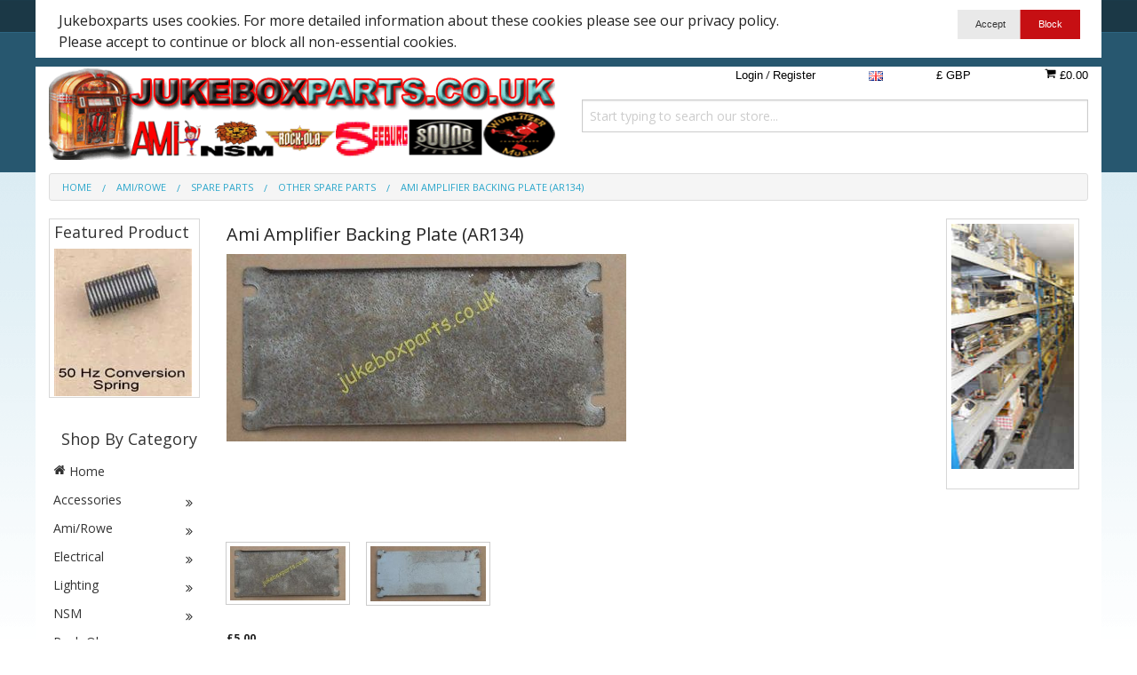

--- FILE ---
content_type: text/html; charset=UTF-8
request_url: https://jukeboxparts.co.uk/ami/rowe/spare-parts/other-spare-parts/ami-amplifier-backing-plate-ar134.html
body_size: 16381
content:
<!DOCTYPE html><html class="no-js" xmlns="http://www.w3.org/1999/xhtml" dir="ltr" lang="en-GB"><head><title>Ami Amplifier Backing Plate - Jukeboxparts for the jukebox enthusiast</title><meta charset="utf-8"><meta name="viewport" content="width=device-width, initial-scale=1.0"><meta name="description" content="Specialising in new and used jukebox spare parts, Visit our online shop to see a wide variety of spare parts & service manuals for your jukebox.  AMI, Bal-Ami, Jupiter, NSM, Rock-Ola, Rockola, Rowe-Ami, Seeburg, Sound-Leisure, Wurlitzer. "><meta name="robots" content="index, follow"><meta name="generator" content="cubecart"><link rel="alternate" hreflang="x-default" href="https://jukeboxparts.co.uk/index.php?set_language=en-GB"/><link rel="alternate" href="https://jukeboxparts.co.uk/ami/rowe/spare-parts/other-spare-parts/ami-amplifier-backing-plate-ar134.html?set_language=de-DE" hreflang="de-DE"><link rel="alternate" href="https://jukeboxparts.co.uk/ami/rowe/spare-parts/other-spare-parts/ami-amplifier-backing-plate-ar134.html?set_language=en-GB" hreflang="en-GB"><link rel="alternate" href="https://jukeboxparts.co.uk/ami/rowe/spare-parts/other-spare-parts/ami-amplifier-backing-plate-ar134.html?set_language=en-US" hreflang="en-US"><link rel="alternate" href="https://jukeboxparts.co.uk/ami/rowe/spare-parts/other-spare-parts/ami-amplifier-backing-plate-ar134.html?set_language=es-ES" hreflang="es-ES"><link rel="alternate" href="https://jukeboxparts.co.uk/ami/rowe/spare-parts/other-spare-parts/ami-amplifier-backing-plate-ar134.html?set_language=fr-FR" hreflang="fr-FR"><link href="https://jukeboxparts.co.uk/ami/rowe/spare-parts/other-spare-parts/ami-amplifier-backing-plate-ar134.html" rel="canonical"><link href="/favicon.ico" rel="shortcut icon" type="image/x-icon"><link href="//fonts.googleapis.com/css?family=Open+Sans:400,700" rel="stylesheet" type='text/css'><link type="text/css" rel="stylesheet" href="/cache/63980.css.sfws-foundation5-custom_20200108183036.css"/><script src="https://www.google.com/recaptcha/api.js?onload=reCaptchaCallback&render=explicit" async defer></script><script>
var reCaptchaCallback = function() {
        $(".g-recaptcha" ).each(function() {
            var el = $(this);
            grecaptcha.render($(el).attr('id'), {
                'sitekey': '6Lcqf38UAAAAAKlv3MgRTifPvr8Qn7nfFRm1Inv4',
                'badge': 'bottomright',
                'callback': function(token) {
                    if($(el).attr("data-form-id")){
                        $('#'+$(el).attr("data-form-id")).submit();
                    } else {
                        $(el).parent().submit();
                    }
                }
            });
        });
    };
</script><script type="text/javascript" src="/cache/63980.js_head.sfws-foundation5-custom_20200108183115.js" charset="utf-8"></script><script src="https://jukeboxparts.co.uk/modules/plugins/SFWS_Banner_Manager/js/jquery.cycle.all.js"></script><script src="https://www.paypal.com/sdk/js?client-id=Af6L1ccv7Y7C9PB_lY9yjbql9ciAXbT2Hleb3SehN2zw6KZ2yyK1ahUjT5Kb5izDAX_5obATJArKJNKN&merchant-id=6SWLJHBJXGP7G&currency=GBP&components=messages&enable-funding=paylater" data-partner-attribution-id="CUBECARTLIMITED_Cart_CubeCartPCP"></script><script>
document.addEventListener("DOMContentLoaded", function() {
    if ($("#ptp").length) {
        var amount = parseFloat($('#ptp').attr("data-price"));
    } else {
        var amount = '';
    }
    if(pp_config.product.dom.length) {
        $('<div style="" data-pp-placement="product" data-pp-message data-pp-amount="'+amount+'" data-pp-style-layout="text" data-pp-style-logo-type="inline" data-pp-style-logo-position="left" data-pp-style-text-color="black" data-pp-style-text-size="12" data-pp-style-text-align="center"></div>').prependTo(pp_config.product.dom);
    } else {
        console.error("PayPal Message Error: DOM Element 'pp_config.product.dom' - Doesn't exist please contact support@cubecart.com");
    }
    if($("#payment_method").length && $("#payment_method ul").children().length == 1) {$("#payment_method").hide();}
});
</script></head><body><svg display="none" version="1.1" xmlns="http://www.w3.org/2000/svg"><defs><symbol id="icon-angle-double-left" viewBox="0 0 1792 1792"><path d="M1011 1376q0 13-10 23l-50 50q-10 10-23 10t-23-10l-466-466q-10-10-10-23t10-23l466-466q10-10 23-10t23 10l50 50q10 10 10 23t-10 23l-393 393 393 393q10 10 10 23zm384 0q0 13-10 23l-50 50q-10 10-23 10t-23-10l-466-466q-10-10-10-23t10-23l466-466q10-10 23-10t23 10l50 50q10 10 10 23t-10 23l-393 393 393 393q10 10 10 23z"></path></symbol><symbol id="icon-angle-double-right" viewBox="0 0 1792 1792"><path d="M979 960q0 13-10 23l-466 466q-10 10-23 10t-23-10l-50-50q-10-10-10-23t10-23l393-393-393-393q-10-10-10-23t10-23l50-50q10-10 23-10t23 10l466 466q10 10 10 23zm384 0q0 13-10 23l-466 466q-10 10-23 10t-23-10l-50-50q-10-10-10-23t10-23l393-393-393-393q-10-10-10-23t10-23l50-50q10-10 23-10t23 10l466 466q10 10 10 23z"></path></symbol><symbol id="icon-angle-down" viewBox="0 0 1792 1792"><path d="M1395 736q0 13-10 23l-466 466q-10 10-23 10t-23-10l-466-466q-10-10-10-23t10-23l50-50q10-10 23-10t23 10l393 393 393-393q10-10 23-10t23 10l50 50q10 10 10 23z"></path></symbol><symbol id="icon-angle-up" viewBox="0 0 1792 1792"><path d="M1395 1184q0 13-10 23l-50 50q-10 10-23 10t-23-10l-393-393-393 393q-10 10-23 10t-23-10l-50-50q-10-10-10-23t10-23l466-466q10-10 23-10t23 10l466 466q10 10 10 23z"></path></symbol><symbol id="icon-bars" viewBox="0 0 1792 1792"><path d="M1664 1344v128q0 26-19 45t-45 19h-1408q-26 0-45-19t-19-45v-128q0-26 19-45t45-19h1408q26 0 45 19t19 45zm0-512v128q0 26-19 45t-45 19h-1408q-26 0-45-19t-19-45v-128q0-26 19-45t45-19h1408q26 0 45 19t19 45zm0-512v128q0 26-19 45t-45 19h-1408q-26 0-45-19t-19-45v-128q0-26 19-45t45-19h1408q26 0 45 19t19 45z"></path></symbol><symbol id="icon-basket" viewBox="0 0 1792 1792"><path d="M704 1536q0 52-38 90t-90 38-90-38-38-90 38-90 90-38 90 38 38 90zm896 0q0 52-38 90t-90 38-90-38-38-90 38-90 90-38 90 38 38 90zm128-1088v512q0 24-16.5 42.5t-40.5 21.5l-1044 122q13 60 13 70 0 16-24 64h920q26 0 45 19t19 45-19 45-45 19h-1024q-26 0-45-19t-19-45q0-11 8-31.5t16-36 21.5-40 15.5-29.5l-177-823h-204q-26 0-45-19t-19-45 19-45 45-19h256q16 0 28.5 6.5t19.5 15.5 13 24.5 8 26 5.5 29.5 4.5 26h1201q26 0 45 19t19 45z"></path></symbol><symbol id="icon-book" viewBox="0 0 1792 1792"><path d="M1703 478q40 57 18 129l-275 906q-19 64-76.5 107.5t-122.5 43.5h-923q-77 0-148.5-53.5t-99.5-131.5q-24-67-2-127 0-4 3-27t4-37q1-8-3-21.5t-3-19.5q2-11 8-21t16.5-23.5 16.5-23.5q23-38 45-91.5t30-91.5q3-10 .5-30t-.5-28q3-11 17-28t17-23q21-36 42-92t25-90q1-9-2.5-32t.5-28q4-13 22-30.5t22-22.5q19-26 42.5-84.5t27.5-96.5q1-8-3-25.5t-2-26.5q2-8 9-18t18-23 17-21q8-12 16.5-30.5t15-35 16-36 19.5-32 26.5-23.5 36-11.5 47.5 5.5l-1 3q38-9 51-9h761q74 0 114 56t18 130l-274 906q-36 119-71.5 153.5t-128.5 34.5h-869q-27 0-38 15-11 16-1 43 24 70 144 70h923q29 0 56-15.5t35-41.5l300-987q7-22 5-57 38 15 59 43zm-1064 2q-4 13 2 22.5t20 9.5h608q13 0 25.5-9.5t16.5-22.5l21-64q4-13-2-22.5t-20-9.5h-608q-13 0-25.5 9.5t-16.5 22.5zm-83 256q-4 13 2 22.5t20 9.5h608q13 0 25.5-9.5t16.5-22.5l21-64q4-13-2-22.5t-20-9.5h-608q-13 0-25.5 9.5t-16.5 22.5z"></path></symbol><symbol id="icon-caret-down" viewBox="0 0 1792 1792"><path d="M1408 704q0 26-19 45l-448 448q-19 19-45 19t-45-19l-448-448q-19-19-19-45t19-45 45-19h896q26 0 45 19t19 45z"></path></symbol><symbol id="icon-check" viewBox="0 0 1792 1792"><path d="M1671 566q0 40-28 68l-724 724-136 136q-28 28-68 28t-68-28l-136-136-362-362q-28-28-28-68t28-68l136-136q28-28 68-28t68 28l294 295 656-657q28-28 68-28t68 28l136 136q28 28 28 68z"></path></symbol><symbol id="icon-chevron-right" viewBox="0 0 1792 1792"><path d="M1363 877l-742 742q-19 19-45 19t-45-19l-166-166q-19-19-19-45t19-45l531-531-531-531q-19-19-19-45t19-45l166-166q19-19 45-19t45 19l742 742q19 19 19 45t-19 45z"></path></symbol><symbol id="icon-download" viewBox="0 0 1792 1792"><path d="M1344 1344q0-26-19-45t-45-19-45 19-19 45 19 45 45 19 45-19 19-45zm256 0q0-26-19-45t-45-19-45 19-19 45 19 45 45 19 45-19 19-45zm128-224v320q0 40-28 68t-68 28h-1472q-40 0-68-28t-28-68v-320q0-40 28-68t68-28h465l135 136q58 56 136 56t136-56l136-136h464q40 0 68 28t28 68zm-325-569q17 41-14 70l-448 448q-18 19-45 19t-45-19l-448-448q-31-29-14-70 17-39 59-39h256v-448q0-26 19-45t45-19h256q26 0 45 19t19 45v448h256q42 0 59 39z"></path></symbol><symbol id="icon-envelope" viewBox="0 0 1792 1792"><path d="M1792 710v794q0 66-47 113t-113 47h-1472q-66 0-113-47t-47-113v-794q44 49 101 87 362 246 497 345 57 42 92.5 65.5t94.5 48 110 24.5h2q51 0 110-24.5t94.5-48 92.5-65.5q170-123 498-345 57-39 100-87zm0-294q0 79-49 151t-122 123q-376 261-468 325-10 7-42.5 30.5t-54 38-52 32.5-57.5 27-50 9h-2q-23 0-50-9t-57.5-27-52-32.5-54-38-42.5-30.5q-91-64-262-182.5t-205-142.5q-62-42-117-115.5t-55-136.5q0-78 41.5-130t118.5-52h1472q65 0 112.5 47t47.5 113z"></path></symbol><symbol id="icon-home" viewBox="0 0 1792 1792"><path d="M1472 992v480q0 26-19 45t-45 19h-384v-384h-256v384h-384q-26 0-45-19t-19-45v-480q0-1 .5-3t.5-3l575-474 575 474q1 2 1 6zm223-69l-62 74q-8 9-21 11h-3q-13 0-21-7l-692-577-692 577q-12 8-24 7-13-2-21-11l-62-74q-8-10-7-23.5t11-21.5l719-599q32-26 76-26t76 26l244 204v-195q0-14 9-23t23-9h192q14 0 23 9t9 23v408l219 182q10 8 11 21.5t-7 23.5z"></path></symbol><symbol id="icon-info-circle" viewBox="0 0 1792 1792"><path d="M1152 1376v-160q0-14-9-23t-23-9h-96v-512q0-14-9-23t-23-9h-320q-14 0-23 9t-9 23v160q0 14 9 23t23 9h96v320h-96q-14 0-23 9t-9 23v160q0 14 9 23t23 9h448q14 0 23-9t9-23zm-128-896v-160q0-14-9-23t-23-9h-192q-14 0-23 9t-9 23v160q0 14 9 23t23 9h192q14 0 23-9t9-23zm640 416q0 209-103 385.5t-279.5 279.5-385.5 103-385.5-103-279.5-279.5-103-385.5 103-385.5 279.5-279.5 385.5-103 385.5 103 279.5 279.5 103 385.5z"></path></symbol><symbol id="icon-lock" viewBox="0 0 1792 1792"><path d="M640 768h512v-192q0-106-75-181t-181-75-181 75-75 181v192zm832 96v576q0 40-28 68t-68 28h-960q-40 0-68-28t-28-68v-576q0-40 28-68t68-28h32v-192q0-184 132-316t316-132 316 132 132 316v192h32q40 0 68 28t28 68z"></path></symbol><symbol id="icon-minus-circle" viewBox="0 0 1792 1792"><path d="M1344 960v-128q0-26-19-45t-45-19h-768q-26 0-45 19t-19 45v128q0 26 19 45t45 19h768q26 0 45-19t19-45zm320-64q0 209-103 385.5t-279.5 279.5-385.5 103-385.5-103-279.5-279.5-103-385.5 103-385.5 279.5-279.5 385.5-103 385.5 103 279.5 279.5 103 385.5z"></path></symbol><symbol id="icon-mobile" viewBox="0 0 1792 1792"><path d="M976 1408q0-33-23.5-56.5t-56.5-23.5-56.5 23.5-23.5 56.5 23.5 56.5 56.5 23.5 56.5-23.5 23.5-56.5zm208-160v-704q0-13-9.5-22.5t-22.5-9.5h-512q-13 0-22.5 9.5t-9.5 22.5v704q0 13 9.5 22.5t22.5 9.5h512q13 0 22.5-9.5t9.5-22.5zm-192-848q0-16-16-16h-160q-16 0-16 16t16 16h160q16 0 16-16zm288-16v1024q0 52-38 90t-90 38h-512q-52 0-90-38t-38-90v-1024q0-52 38-90t90-38h512q52 0 90 38t38 90z"></path></symbol><symbol id="icon-picture-o" viewBox="0 0 1792 1792"><path d="M576 576q0 80-56 136t-136 56-136-56-56-136 56-136 136-56 136 56 56 136zm1024 384v448h-1408v-192l320-320 160 160 512-512zm96-704h-1600q-13 0-22.5 9.5t-9.5 22.5v1216q0 13 9.5 22.5t22.5 9.5h1600q13 0 22.5-9.5t9.5-22.5v-1216q0-13-9.5-22.5t-22.5-9.5zm160 32v1216q0 66-47 113t-113 47h-1600q-66 0-113-47t-47-113v-1216q0-66 47-113t113-47h1600q66 0 113 47t47 113z"></path></symbol><symbol id="icon-phone" viewBox="0 0 1792 1792"><path d="M1600 1240q0 27-10 70.5t-21 68.5q-21 50-122 106-94 51-186 51-27 0-52.5-3.5t-57.5-12.5-47.5-14.5-55.5-20.5-49-18q-98-35-175-83-128-79-264.5-215.5t-215.5-264.5q-48-77-83-175-3-9-18-49t-20.5-55.5-14.5-47.5-12.5-57.5-3.5-52.5q0-92 51-186 56-101 106-122 25-11 68.5-21t70.5-10q14 0 21 3 18 6 53 76 11 19 30 54t35 63.5 31 53.5q3 4 17.5 25t21.5 35.5 7 28.5q0 20-28.5 50t-62 55-62 53-28.5 46q0 9 5 22.5t8.5 20.5 14 24 11.5 19q76 137 174 235t235 174q2 1 19 11.5t24 14 20.5 8.5 22.5 5q18 0 46-28.5t53-62 55-62 50-28.5q14 0 28.5 7t35.5 21.5 25 17.5q25 15 53.5 31t63.5 35 54 30q70 35 76 53 3 7 3 21z"></path></symbol><symbol id="icon-plus" viewBox="0 0 1792 1792"><path d="M1600 736v192q0 40-28 68t-68 28h-416v416q0 40-28 68t-68 28h-192q-40 0-68-28t-28-68v-416h-416q-40 0-68-28t-28-68v-192q0-40 28-68t68-28h416v-416q0-40 28-68t68-28h192q40 0 68 28t28 68v416h416q40 0 68 28t28 68z"></path></symbol><symbol id="icon-plus-circle" viewBox="0 0 1792 1792"><path d="M1344 960v-128q0-26-19-45t-45-19h-256v-256q0-26-19-45t-45-19h-128q-26 0-45 19t-19 45v256h-256q-26 0-45 19t-19 45v128q0 26 19 45t45 19h256v256q0 26 19 45t45 19h128q26 0 45-19t19-45v-256h256q26 0 45-19t19-45zm320-64q0 209-103 385.5t-279.5 279.5-385.5 103-385.5-103-279.5-279.5-103-385.5 103-385.5 279.5-279.5 385.5-103 385.5 103 279.5 279.5 103 385.5z"></path></symbol><symbol id="icon-print" viewBox="0 0 1792 1792"><path d="M448 1536h896v-256h-896v256zm0-640h896v-384h-160q-40 0-68-28t-28-68v-160h-640v640zm1152 64q0-26-19-45t-45-19-45 19-19 45 19 45 45 19 45-19 19-45zm128 0v416q0 13-9.5 22.5t-22.5 9.5h-224v160q0 40-28 68t-68 28h-960q-40 0-68-28t-28-68v-160h-224q-13 0-22.5-9.5t-9.5-22.5v-416q0-79 56.5-135.5t135.5-56.5h64v-544q0-40 28-68t68-28h672q40 0 88 20t76 48l152 152q28 28 48 76t20 88v256h64q79 0 135.5 56.5t56.5 135.5z"></path></symbol><symbol id="icon-refresh" viewBox="0 0 1792 1792"><path d="M1639 1056q0 5-1 7-64 268-268 434.5t-478 166.5q-146 0-282.5-55t-243.5-157l-129 129q-19 19-45 19t-45-19-19-45v-448q0-26 19-45t45-19h448q26 0 45 19t19 45-19 45l-137 137q71 66 161 102t187 36q134 0 250-65t186-179q11-17 53-117 8-23 30-23h192q13 0 22.5 9.5t9.5 22.5zm25-800v448q0 26-19 45t-45 19h-448q-26 0-45-19t-19-45 19-45l138-138q-148-137-349-137-134 0-250 65t-186 179q-11 17-53 117-8 23-30 23h-199q-13 0-22.5-9.5t-9.5-22.5v-7q65-268 270-434.5t480-166.5q146 0 284 55.5t245 156.5l130-129q19-19 45-19t45 19 19 45z"></path></symbol><symbol id="icon-reply" viewBox="0 0 1792 1792"><path d="M1792 1120q0 166-127 451-3 7-10.5 24t-13.5 30-13 22q-12 17-28 17-15 0-23.5-10t-8.5-25q0-9 2.5-26.5t2.5-23.5q5-68 5-123 0-101-17.5-181t-48.5-138.5-80-101-105.5-69.5-133-42.5-154-21.5-175.5-6h-224v256q0 26-19 45t-45 19-45-19l-512-512q-19-19-19-45t19-45l512-512q19-19 45-19t45 19 19 45v256h224q713 0 875 403 53 134 53 333z"></path></symbol><symbol id="icon-search" viewBox="0 0 1792 1792"><path d="M1216 832q0-185-131.5-316.5t-316.5-131.5-316.5 131.5-131.5 316.5 131.5 316.5 316.5 131.5 316.5-131.5 131.5-316.5zm512 832q0 52-38 90t-90 38q-54 0-90-38l-343-342q-179 124-399 124-143 0-273.5-55.5t-225-150-150-225-55.5-273.5 55.5-273.5 150-225 225-150 273.5-55.5 273.5 55.5 225 150 150 225 55.5 273.5q0 220-124 399l343 343q37 37 37 90z"></path></symbol><symbol id="icon-sign-in" viewBox="0 0 1792 1792"><path d="M1312 896q0 26-19 45l-544 544q-19 19-45 19t-45-19-19-45v-288h-448q-26 0-45-19t-19-45v-384q0-26 19-45t45-19h448v-288q0-26 19-45t45-19 45 19l544 544q19 19 19 45zm352-352v704q0 119-84.5 203.5t-203.5 84.5h-320q-13 0-22.5-9.5t-9.5-22.5q0-4-1-20t-.5-26.5 3-23.5 10-19.5 20.5-6.5h320q66 0 113-47t47-113v-704q0-66-47-113t-113-47h-312l-11.5-1-11.5-3-8-5.5-7-9-2-13.5q0-4-1-20t-.5-26.5 3-23.5 10-19.5 20.5-6.5h320q119 0 203.5 84.5t84.5 203.5z"></path></symbol><symbol id="icon-sign-out" viewBox="0 0 1792 1792"><path d="M704 1440q0 4 1 20t.5 26.5-3 23.5-10 19.5-20.5 6.5h-320q-119 0-203.5-84.5t-84.5-203.5v-704q0-119 84.5-203.5t203.5-84.5h320q13 0 22.5 9.5t9.5 22.5q0 4 1 20t.5 26.5-3 23.5-10 19.5-20.5 6.5h-320q-66 0-113 47t-47 113v704q0 66 47 113t113 47h312l11.5 1 11.5 3 8 5.5 7 9 2 13.5zm928-544q0 26-19 45l-544 544q-19 19-45 19t-45-19-19-45v-288h-448q-26 0-45-19t-19-45v-384q0-26 19-45t45-19h448v-288q0-26 19-45t45-19 45 19l544 544q19 19 19 45z"></path></symbol><symbol id="icon-spinner" viewBox="0 0 44 44" stroke="#d8d8d8"><g fill="none" fill-rule="evenodd" stroke-width="2"><circle cx="22" cy="22" r="1"><animate attributeName="r" begin="0s" dur="1.8s" values="1; 20" calcMode="spline" keyTimes="0; 1" keySplines="0.165, 0.84, 0.44, 1" repeatCount="indefinite"/><animate attributeName="stroke-opacity" begin="0s" dur="1.8s" values="1; 0" calcMode="spline" keyTimes="0; 1" keySplines="0.3, 0.61, 0.355, 1" repeatCount="indefinite"/></circle><circle cx="22" cy="22" r="1"><animate attributeName="r" begin="-0.9s" dur="1.8s" values="1; 20" calcMode="spline" keyTimes="0; 1" keySplines="0.165, 0.84, 0.44, 1" repeatCount="indefinite"/><animate attributeName="stroke-opacity" begin="-0.9s" dur="1.8s" values="1; 0" calcMode="spline" keyTimes="0; 1" keySplines="0.3, 0.61, 0.355, 1" repeatCount="indefinite"/></circle></g></symbol><symbol id="icon-th-large" viewBox="0 0 1792 1792"><path d="M832 1024v384q0 52-38 90t-90 38h-512q-52 0-90-38t-38-90v-384q0-52 38-90t90-38h512q52 0 90 38t38 90zm0-768v384q0 52-38 90t-90 38h-512q-52 0-90-38t-38-90v-384q0-52 38-90t90-38h512q52 0 90 38t38 90zm896 768v384q0 52-38 90t-90 38h-512q-52 0-90-38t-38-90v-384q0-52 38-90t90-38h512q52 0 90 38t38 90zm0-768v384q0 52-38 90t-90 38h-512q-52 0-90-38t-38-90v-384q0-52 38-90t90-38h512q52 0 90 38t38 90z"></path></symbol><symbol id="icon-th-list" viewBox="0 0 1792 1792"><path d="M512 1248v192q0 40-28 68t-68 28h-320q-40 0-68-28t-28-68v-192q0-40 28-68t68-28h320q40 0 68 28t28 68zm0-512v192q0 40-28 68t-68 28h-320q-40 0-68-28t-28-68v-192q0-40 28-68t68-28h320q40 0 68 28t28 68zm1280 512v192q0 40-28 68t-68 28h-960q-40 0-68-28t-28-68v-192q0-40 28-68t68-28h960q40 0 68 28t28 68zm-1280-1024v192q0 40-28 68t-68 28h-320q-40 0-68-28t-28-68v-192q0-40 28-68t68-28h320q40 0 68 28t28 68zm1280 512v192q0 40-28 68t-68 28h-960q-40 0-68-28t-28-68v-192q0-40 28-68t68-28h960q40 0 68 28t28 68zm0-512v192q0 40-28 68t-68 28h-960q-40 0-68-28t-28-68v-192q0-40 28-68t68-28h960q40 0 68 28t28 68z"></path></symbol><symbol id="icon-times" viewBox="0 0 1792 1792"><path d="M1490 1322q0 40-28 68l-136 136q-28 28-68 28t-68-28l-294-294-294 294q-28 28-68 28t-68-28l-136-136q-28-28-28-68t28-68l294-294-294-294q-28-28-28-68t28-68l136-136q28-28 68-28t68 28l294 294 294-294q28-28 68-28t68 28l136 136q28 28 28 68t-28 68l-294 294 294 294q28 28 28 68z"></path></symbol><symbol id="icon-trash-o" viewBox="0 0 1792 1792"><path d="M704 736v576q0 14-9 23t-23 9h-64q-14 0-23-9t-9-23v-576q0-14 9-23t23-9h64q14 0 23 9t9 23zm256 0v576q0 14-9 23t-23 9h-64q-14 0-23-9t-9-23v-576q0-14 9-23t23-9h64q14 0 23 9t9 23zm256 0v576q0 14-9 23t-23 9h-64q-14 0-23-9t-9-23v-576q0-14 9-23t23-9h64q14 0 23 9t9 23zm128 724v-948h-896v948q0 22 7 40.5t14.5 27 10.5 8.5h832q3 0 10.5-8.5t14.5-27 7-40.5zm-672-1076h448l-48-117q-7-9-17-11h-317q-10 2-17 11zm928 32v64q0 14-9 23t-23 9h-96v948q0 83-47 143.5t-113 60.5h-832q-66 0-113-58.5t-47-141.5v-952h-96q-14 0-23-9t-9-23v-64q0-14 9-23t23-9h309l70-167q15-37 54-63t79-26h320q40 0 79 26t54 63l70 167h309q14 0 23 9t9 23z"></path></symbol><symbol id="icon-truck" viewBox="0 0 1792 1792"><path d="M640 1408q0-52-38-90t-90-38-90 38-38 90 38 90 90 38 90-38 38-90zm-384-512h384v-256h-158q-13 0-22 9l-195 195q-9 9-9 22v30zm1280 512q0-52-38-90t-90-38-90 38-38 90 38 90 90 38 90-38 38-90zm256-1088v1024q0 15-4 26.5t-13.5 18.5-16.5 11.5-23.5 6-22.5 2-25.5 0-22.5-.5q0 106-75 181t-181 75-181-75-75-181h-384q0 106-75 181t-181 75-181-75-75-181h-64q-3 0-22.5.5t-25.5 0-22.5-2-23.5-6-16.5-11.5-13.5-18.5-4-26.5q0-26 19-45t45-19v-320q0-8-.5-35t0-38 2.5-34.5 6.5-37 14-30.5 22.5-30l198-198q19-19 50.5-32t58.5-13h160v-192q0-26 19-45t45-19h1024q26 0 45 19t19 45z"></path></symbol><symbol id="icon-user" viewBox="0 0 1792 1792"><path d="M1600 1405q0 120-73 189.5t-194 69.5h-874q-121 0-194-69.5t-73-189.5q0-53 3.5-103.5t14-109 26.5-108.5 43-97.5 62-81 85.5-53.5 111.5-20q9 0 42 21.5t74.5 48 108 48 133.5 21.5 133.5-21.5 108-48 74.5-48 42-21.5q61 0 111.5 20t85.5 53.5 62 81 43 97.5 26.5 108.5 14 109 3.5 103.5zm-320-893q0 159-112.5 271.5t-271.5 112.5-271.5-112.5-112.5-271.5 112.5-271.5 271.5-112.5 271.5 112.5 112.5 271.5z"></path></symbol><symbol id="icon-volume-up" viewBox="0 0 1792 1792"><path d="M832 352v1088q0 26-19 45t-45 19-45-19l-333-333h-262q-26 0-45-19t-19-45v-384q0-26 19-45t45-19h262l333-333q19-19 45-19t45 19 19 45zm384 544q0 76-42.5 141.5t-112.5 93.5q-10 5-25 5-26 0-45-18.5t-19-45.5q0-21 12-35.5t29-25 34-23 29-35.5 12-57-12-57-29-35.5-34-23-29-25-12-35.5q0-27 19-45.5t45-18.5q15 0 25 5 70 27 112.5 93t42.5 142zm256 0q0 153-85 282.5t-225 188.5q-13 5-25 5-27 0-46-19t-19-45q0-39 39-59 56-29 76-44 74-54 115.5-135.5t41.5-173.5-41.5-173.5-115.5-135.5q-20-15-76-44-39-20-39-59 0-26 19-45t45-19q13 0 26 5 140 59 225 188.5t85 282.5zm256 0q0 230-127 422.5t-338 283.5q-13 5-26 5-26 0-45-19t-19-45q0-36 39-59 7-4 22.5-10.5t22.5-10.5q46-25 82-51 123-91 192-227t69-289-69-289-192-227q-36-26-82-51-7-4-22.5-10.5t-22.5-10.5q-39-23-39-59 0-26 19-45t45-19q13 0 26 5 211 91 338 283.5t127 422.5z"></path></symbol><symbol id="icon-facebook-square" viewBox="0 0 1792 1792"><path d="M1376 128q119 0 203.5 84.5t84.5 203.5v960q0 119-84.5 203.5t-203.5 84.5h-188v-595h199l30-232h-229v-148q0-56 23.5-84t91.5-28l122-1v-207q-63-9-178-9-136 0-217.5 80t-81.5 226v171h-200v232h200v595h-532q-119 0-203.5-84.5t-84.5-203.5v-960q0-119 84.5-203.5t203.5-84.5h960z"></path></symbol><symbol id="icon-flickr" viewBox="0 0 1792 1792"><path d="M1376 128q119 0 203.5 84.5t84.5 203.5v960q0 119-84.5 203.5t-203.5 84.5h-960q-119 0-203.5-84.5t-84.5-203.5v-960q0-119 84.5-203.5t203.5-84.5h960zm-550 768q0-88-62-150t-150-62-150 62-62 150 62 150 150 62 150-62 62-150zm564 0q0-88-62-150t-150-62-150 62-62 150 62 150 150 62 150-62 62-150z"></path></symbol><symbol id="icon-google-plus-square" viewBox="0 0 1792 1792"><path d="M1045 905q0-26-6-64h-362v132h217q-3 24-16.5 50t-37.5 53-66.5 44.5-96.5 17.5q-99 0-169-71t-70-171 70-171 169-71q92 0 153 59l104-101q-108-100-257-100-160 0-272 112.5t-112 271.5 112 271.5 272 112.5q165 0 266.5-105t101.5-270zm345 46h109v-110h-109v-110h-110v110h-110v110h110v110h110v-110zm274-535v960q0 119-84.5 203.5t-203.5 84.5h-960q-119 0-203.5-84.5t-84.5-203.5v-960q0-119 84.5-203.5t203.5-84.5h960q119 0 203.5 84.5t84.5 203.5z"></path></symbol><symbol id="icon-instagram" viewBox="0 0 1792 1792"><path d="M1490 1426v-648h-135q20 63 20 131 0 126-64 232.5t-174 168.5-240 62q-197 0-337-135.5t-140-327.5q0-68 20-131h-141v648q0 26 17.5 43.5t43.5 17.5h1069q25 0 43-17.5t18-43.5zm-284-533q0-124-90.5-211.5t-218.5-87.5q-127 0-217.5 87.5t-90.5 211.5 90.5 211.5 217.5 87.5q128 0 218.5-87.5t90.5-211.5zm284-360v-165q0-28-20-48.5t-49-20.5h-174q-29 0-49 20.5t-20 48.5v165q0 29 20 49t49 20h174q29 0 49-20t20-49zm174-208v1142q0 81-58 139t-139 58h-1142q-81 0-139-58t-58-139v-1142q0-81 58-139t139-58h1142q81 0 139 58t58 139z"></path></symbol><symbol id="icon-linkedin-square" viewBox="0 0 1792 1792"><path d="M365 1414h231v-694h-231v694zm246-908q-1-52-36-86t-93-34-94.5 34-36.5 86q0 51 35.5 85.5t92.5 34.5h1q59 0 95-34.5t36-85.5zm585 908h231v-398q0-154-73-233t-193-79q-136 0-209 117h2v-101h-231q3 66 0 694h231v-388q0-38 7-56 15-35 45-59.5t74-24.5q116 0 116 157v371zm468-998v960q0 119-84.5 203.5t-203.5 84.5h-960q-119 0-203.5-84.5t-84.5-203.5v-960q0-119 84.5-203.5t203.5-84.5h960q119 0 203.5 84.5t84.5 203.5z"></path></symbol><symbol id="icon-pinterest-square" viewBox="0 0 1792 1792"><path d="M1376 128q119 0 203.5 84.5t84.5 203.5v960q0 119-84.5 203.5t-203.5 84.5h-725q85-122 108-210 9-34 53-209 21 39 73.5 67t112.5 28q181 0 295.5-147.5t114.5-373.5q0-84-35-162.5t-96.5-139-152.5-97-197-36.5q-104 0-194.5 28.5t-153 76.5-107.5 109.5-66.5 128-21.5 132.5q0 102 39.5 180t116.5 110q13 5 23.5 0t14.5-19q10-44 15-61 6-23-11-42-50-62-50-150 0-150 103.5-256.5t270.5-106.5q149 0 232.5 81t83.5 210q0 168-67.5 286t-173.5 118q-60 0-97-43.5t-23-103.5q8-34 26.5-92.5t29.5-102 11-74.5q0-49-26.5-81.5t-75.5-32.5q-61 0-103.5 56.5t-42.5 139.5q0 72 24 121l-98 414q-24 100-7 254h-183q-119 0-203.5-84.5t-84.5-203.5v-960q0-119 84.5-203.5t203.5-84.5h960z"></path></symbol><symbol id="icon-twitter-square" viewBox="0 0 1792 1792"><path d="M1408 610q-56 25-121 34 68-40 93-117-65 38-134 51-61-66-153-66-87 0-148.5 61.5t-61.5 148.5q0 29 5 48-129-7-242-65t-192-155q-29 50-29 106 0 114 91 175-47-1-100-26v2q0 75 50 133.5t123 72.5q-29 8-51 8-13 0-39-4 21 63 74.5 104t121.5 42q-116 90-261 90-26 0-50-3 148 94 322 94 112 0 210-35.5t168-95 120.5-137 75-162 24.5-168.5q0-18-1-27 63-45 105-109zm256-194v960q0 119-84.5 203.5t-203.5 84.5h-960q-119 0-203.5-84.5t-84.5-203.5v-960q0-119 84.5-203.5t203.5-84.5h960q119 0 203.5 84.5t84.5 203.5z"></path></symbol><symbol id="icon-vimeo-square" viewBox="0 0 1792 1792"><path d="M1709 518q-10 236-332 651-333 431-562 431-142 0-240-263-44-160-132-482-72-262-157-262-18 0-127 76l-77-98q24-21 108-96.5t130-115.5q156-138 241-146 95-9 153 55.5t81 203.5q44 287 66 373 55 249 120 249 51 0 154-161 101-161 109-246 13-139-109-139-57 0-121 26 120-393 459-382 251 8 236 326z"></path></symbol><symbol id="icon-wordpress" viewBox="0 0 1792 1792"><path d="M127 896q0-163 67-313l367 1005q-196-95-315-281t-119-411zm1288-39q0 19-2.5 38.5t-10 49.5-11.5 44-17.5 59-17.5 58l-76 256-278-826q46-3 88-8 19-2 26-18.5t-2.5-31-28.5-13.5l-205 10q-75-1-202-10-12-1-20.5 5t-11.5 15-1.5 18.5 9 16.5 19.5 8l80 8 120 328-168 504-280-832q46-3 88-8 19-2 26-18.5t-2.5-31-28.5-13.5l-205 10q-7 0-23-.5t-26-.5q105-160 274.5-253.5t367.5-93.5q147 0 280.5 53t238.5 149h-10q-55 0-92 40.5t-37 95.5q0 12 2 24t4 21.5 8 23 9 21 12 22.5 12.5 21 14.5 24 14 23q63 107 63 212zm-506 106l237 647q1 6 5 11-126 44-255 44-112 0-217-32zm661-436q95 174 95 369 0 209-104 385.5t-279 278.5l235-678q59-169 59-276 0-42-6-79zm-674-527q182 0 348 71t286 191 191 286 71 348-71 348-191 286-286 191-348 71-348-71-286-191-191-286-71-348 71-348 191-286 286-191 348-71zm0 1751q173 0 331.5-68t273-182.5 182.5-273 68-331.5-68-331.5-182.5-273-273-182.5-331.5-68-331.5 68-273 182.5-182.5 273-68 331.5 68 331.5 182.5 273 273 182.5 331.5 68z"></path></symbol><symbol id="icon-youtube-square" viewBox="0 0 1792 1792"><path d="M1047 1303v-157q0-50-29-50-17 0-33 16v224q16 16 33 16 29 0 29-49zm184-122h66v-34q0-51-33-51t-33 51v34zm-571-266v70h-80v423h-74v-423h-78v-70h232zm201 126v367h-67v-40q-39 45-76 45-33 0-42-28-6-16-6-54v-290h66v270q0 24 1 26 1 15 15 15 20 0 42-31v-280h67zm252 111v146q0 52-7 73-12 42-53 42-35 0-68-41v36h-67v-493h67v161q32-40 68-40 41 0 53 42 7 21 7 74zm251 129v9q0 29-2 43-3 22-15 40-27 40-80 40-52 0-81-38-21-27-21-86v-129q0-59 20-86 29-38 80-38t78 38q21 28 21 86v76h-133v65q0 51 34 51 24 0 30-26 0-1 .5-7t.5-16.5v-21.5h68zm-451-824v156q0 51-32 51t-32-51v-156q0-52 32-52t32 52zm533 713q0-177-19-260-10-44-43-73.5t-76-34.5q-136-15-412-15-275 0-411 15-44 5-76.5 34.5t-42.5 73.5q-20 87-20 260 0 176 20 260 10 43 42.5 73t75.5 35q137 15 412 15t412-15q43-5 75.5-35t42.5-73q20-84 20-260zm-755-651l90-296h-75l-51 195-53-195h-78l24 69 23 69q35 103 46 158v201h74v-201zm289 81v-130q0-58-21-87-29-38-78-38-51 0-78 38-21 29-21 87v130q0 58 21 87 27 38 78 38 49 0 78-38 21-27 21-87zm181 120h67v-370h-67v283q-22 31-42 31-15 0-16-16-1-2-1-26v-272h-67v293q0 37 6 55 11 27 43 27 36 0 77-45v40zm503-304v960q0 119-84.5 203.5t-203.5 84.5h-960q-119 0-203.5-84.5t-84.5-203.5v-960q0-119 84.5-203.5t203.5-84.5h960q119 0 203.5 84.5t84.5 203.5z"></path></symbol></defs></svg><div class="off-canvas-wrap" data-offcanvas><div class="inner-wrap"><aside class="right-off-canvas-menu"><div class="box-basket-content"><h4 class="mini-basket-title nomarg pad-side">Your Basket</h4><div class="pad basket-detail"><p class="pad-top text-center">Your basket is empty.</p></div></div></aside><aside class="left-off-canvas-menu"><style>	ul.vertical-navigation-box-cbm { 		list-style-type: none; 		margin: 0; 		padding: 0; 		background-color: #333333; 	} 	ul.vertical-navigation-box-cbm li label { 		background: #444444; 		border-bottom: none; 		border-top: 1px solid #5E5E5E; 		color: #999999; 		display: block; 		font-size: 0.75rem; 		font-weight: bold; 		margin: 0; 		padding-top: 0.3rem; 		padding-left: 0.9375rem; 		text-transform: uppercase;  	} 	ul.vertical-navigation-box-cbm li a { 		border-bottom: 1px solid #262626; 		background: #333333; 		color: #C2C2C2; 		font-size: 0.75rem; 		display: block; 		padding-top: 0.66667rem; 		padding-bottom: 0.66667rem; 		padding-left: 0.66667rem; 		padding-right: 0.66667rem; 		transition: background 300ms ease;  	}     ul.vertical-navigation-box-cbm li a:hover { 		border-bottom: 1px solid #262626; 		background: #242424; 		color: #C2C2C2; 		font-size: 0.75rem; 		padding-top: 0.66667rem; 		padding-bottom: 0.66667rem; 		padding-left: 0.66667rem; 		padding-right: 0.66667rem; 	}     ul.vertical-navigation-box-dbm li a:active { 		border-bottom: 1px solid #262626; 		background: #242424; 		color: #C2C2C2; 		font-size: 0.75rem; 		padding-top: 0.66667rem; 		padding-bottom: 0.66667rem; 		padding-left: 0.66667rem; 		padding-right: 0.66667rem; 	} 	.vertical-navigation-box-cbm .left-submenu .back> a {
		border-bottom: 1px solid #262626;
		background: #333333;
		color: #C2C2C2;
		display: block;
		font-size: 0.75rem;
		padding-top: 0.66667rem;
		padding-bottom: 0.66667rem;
		padding-left: 0.66667rem;
		padding-right: 0.66667rem;
		transition: background 300ms ease; 
	}
	.vertical-navigation-box-cbm .left-submenu .back > a:hover {
		border-bottom: 1px solid #262626;
		background: #242424;
		color: #C2C2C2;
		font-size: 0.75rem;
		padding-top: 0.66667rem;
		padding-bottom: 0.66667rem;
		padding-left: 0.66667rem;
		padding-right: 0.66667rem;
	}
	.vertical-navigation-box-cbm .left-submenu .back > a:before {
		content: '';
	}
	.has-sub-arrow-cbm {
		float: right;
		display: block; 
		position: relative; 
		padding-top: 0.4375rem;
		padding-right: 0.4375rem;
		color: #C2C2C2;
	}
	.has-sub-arrow-cbm:hover {
		color: #C2C2C2;
	}
	.has-back-arrow-cbm {
		padding-top: 0.4375rem;
		padding-right: 0.4375rem;
		color: #C2C2C2;
	}
	.has-back-arrow-cbm:hover {
		color: #C2C2C2;
	}
	</style><ul class="vertical-navigation-box-cbm"><li><label>Shop By Category</label></li><li><a href="https://jukeboxparts.co.uk" title="Home"><svg class="icon"><use xlink:href="#icon-home"></use></svg> Home</a></li><li class="has-submenu"><a href="https://jukeboxparts.co.uk/accessories.html" title="Accessories">Accessories<svg class="icon has-sub-arrow-cbd"><use xlink:href="#icon-angle-double-right"></use></svg></a><ul class="left-submenu"><li class="back"><a href="#" title="Back"><svg class="icon has-back-arrow-cbm"><use xlink:href="#icon-angle-double-left"></use></svg>Back</a></li><li><a href="https://jukeboxparts.co.uk/accessories.html" title="Accessories">Accessories</a></li><li><a href="https://jukeboxparts.co.uk/accessories/cam-locks.html" title="Cam Locks">Cam Locks</a></li><li><a href="https://jukeboxparts.co.uk/accessories/cartridges.html" title="Cartridges">Cartridges</a></li><li><a href="https://jukeboxparts.co.uk/accessories/castors.html" title="Castors">Castors</a></li><li><a href="https://jukeboxparts.co.uk/accessories/cleaning-products.html" title="Cleaning Products">Cleaning Products</a></li><li><a href="https://jukeboxparts.co.uk/accessories/styli.html" title="Styli">Styli</a></li><li><a href="https://jukeboxparts.co.uk/accessories/vinyl-title-cards.html" title="Vinyl Title Cards">Vinyl Title Cards</a></li></ul></li><li class="has-submenu"><a href="https://jukeboxparts.co.uk/ami/rowe.html" title="Ami/Rowe">Ami/Rowe<svg class="icon has-sub-arrow-cbd"><use xlink:href="#icon-angle-double-right"></use></svg></a><ul class="left-submenu"><li class="back"><a href="#" title="Back"><svg class="icon has-back-arrow-cbm"><use xlink:href="#icon-angle-double-left"></use></svg>Back</a></li><li><a href="https://jukeboxparts.co.uk/ami/rowe.html" title="Ami/Rowe">Ami/Rowe</a></li><li><a href="https://jukeboxparts.co.uk/ami/rowe/drive-belts.html" title="Drive Belts">Drive Belts</a></li><li><a href="https://jukeboxparts.co.uk/ami/rowe/locks/keys.html" title="Locks/Keys">Locks/Keys</a></li><li><a href="https://jukeboxparts.co.uk/ami/rowe/service-manuals.html" title="Service Manuals">Service Manuals</a></li><li class="has-submenu"><a href="https://jukeboxparts.co.uk/ami/rowe/spare-parts.html" title="Spare Parts">Spare Parts<svg class="icon has-sub-arrow-cbd"><use xlink:href="#icon-angle-double-right"></use></svg></a><ul class="left-submenu"><li class="back"><a href="#" title="Back"><svg class="icon has-back-arrow-cbm"><use xlink:href="#icon-angle-double-left"></use></svg>Back</a></li><li><a href="https://jukeboxparts.co.uk/ami/rowe/spare-parts.html" title="Spare Parts">Spare Parts</a></li><li><a href="https://jukeboxparts.co.uk/ami/rowe/spare-parts/cd-parts.html" title="CD Parts">CD Parts</a></li><li><a href="https://jukeboxparts.co.uk/ami/rowe/spare-parts/glass/perspex.html" title="Glass/Perspex">Glass/Perspex</a></li><li><a href="https://jukeboxparts.co.uk/ami/rowe/spare-parts/new-reproduction-parts.html" title="New Reproduction Parts">New Reproduction Parts</a></li><li><a href="https://jukeboxparts.co.uk/ami/rowe/spare-parts/other-spare-parts.html" title="Other Spare Parts">Other Spare Parts</a></li><li><a href="https://jukeboxparts.co.uk/ami/rowe/spare-parts/power-supplies.html" title="Power Supplies">Power Supplies</a></li><li><a href="https://jukeboxparts.co.uk/ami/rowe/spare-parts/title-card-holders.html" title="Title Card Holders">Title Card Holders</a></li></ul></li><li><a href="https://jukeboxparts.co.uk/ami/rowe/stylus.html" title="Stylus">Stylus</a></li><li><a href="https://jukeboxparts.co.uk/ami/rowe/used-service-manuals.html" title="Used Service Manuals">Used Service Manuals</a></li></ul></li><li class="has-submenu"><a href="https://jukeboxparts.co.uk/electrical.html" title="Electrical">Electrical<svg class="icon has-sub-arrow-cbd"><use xlink:href="#icon-angle-double-right"></use></svg></a><ul class="left-submenu"><li class="back"><a href="#" title="Back"><svg class="icon has-back-arrow-cbm"><use xlink:href="#icon-angle-double-left"></use></svg>Back</a></li><li><a href="https://jukeboxparts.co.uk/electrical.html" title="Electrical">Electrical</a></li><li class="has-submenu"><a href="https://jukeboxparts.co.uk/electrical/fuses.html" title="Fuses">Fuses<svg class="icon has-sub-arrow-cbd"><use xlink:href="#icon-angle-double-right"></use></svg></a><ul class="left-submenu"><li class="back"><a href="#" title="Back"><svg class="icon has-back-arrow-cbm"><use xlink:href="#icon-angle-double-left"></use></svg>Back</a></li><li><a href="https://jukeboxparts.co.uk/electrical/fuses.html" title="Fuses">Fuses</a></li><li><a href="https://jukeboxparts.co.uk/20mm-fuses.html" title="20mm Fuses">20mm Fuses</a></li><li><a href="https://jukeboxparts.co.uk/32mm-fuses.html" title="32mm Fuses">32mm Fuses</a></li><li><a href="https://jukeboxparts.co.uk/electrical/fuses/gmq-fuses.html" title="GMQ Fuses">GMQ Fuses</a></li></ul></li><li><a href="https://jukeboxparts.co.uk/electrical/leads-plugs.html" title="Leads & Plugs">Leads & Plugs</a></li><li><a href="https://jukeboxparts.co.uk/electrical/micro-switches.html" title="Micro Switches">Micro Switches</a></li><li><a href="https://jukeboxparts.co.uk/electrical/plugs-sockets.html" title="Plugs & Sockets">Plugs & Sockets</a></li><li><a href="https://jukeboxparts.co.uk/electrical/relays.html" title="Relays">Relays</a></li><li><a href="https://jukeboxparts.co.uk/electrical/solenoids.html" title="Solenoids">Solenoids</a></li><li><a href="https://jukeboxparts.co.uk/electrical/transformers.html" title="Transformers">Transformers</a></li><li><a href="https://jukeboxparts.co.uk/electrical/valves/tubes.html" title="Valves/Tubes">Valves/Tubes</a></li></ul></li><li class="has-submenu"><a href="https://jukeboxparts.co.uk/lighting.html" title="Lighting">Lighting<svg class="icon has-sub-arrow-cbd"><use xlink:href="#icon-angle-double-right"></use></svg></a><ul class="left-submenu"><li class="back"><a href="#" title="Back"><svg class="icon has-back-arrow-cbm"><use xlink:href="#icon-angle-double-left"></use></svg>Back</a></li><li><a href="https://jukeboxparts.co.uk/lighting.html" title="Lighting">Lighting</a></li><li><a href="https://jukeboxparts.co.uk/lighting/ballasts.html" title="Ballasts">Ballasts</a></li><li><a href="https://jukeboxparts.co.uk/lighting/bulbs.html" title="Bulbs">Bulbs</a></li><li><a href="https://jukeboxparts.co.uk/lighting/coloured-gels.html" title="Coloured Gels">Coloured Gels</a></li><li><a href="https://jukeboxparts.co.uk/lighting/fluorescent-tubes.html" title="Fluorescent Tubes">Fluorescent Tubes</a></li><li><a href="https://jukeboxparts.co.uk/lighting/starters.html" title="Starters">Starters</a></li><li><a href="https://jukeboxparts.co.uk/lighting/starter-holders.html" title="Starter Holders">Starter Holders</a></li><li><a href="https://jukeboxparts.co.uk/lighting/tube-holders.html" title="Tube Holders">Tube Holders</a></li></ul></li><li class="has-submenu"><a href="https://jukeboxparts.co.uk/nsm.html" title="NSM">NSM<svg class="icon has-sub-arrow-cbd"><use xlink:href="#icon-angle-double-right"></use></svg></a><ul class="left-submenu"><li class="back"><a href="#" title="Back"><svg class="icon has-back-arrow-cbm"><use xlink:href="#icon-angle-double-left"></use></svg>Back</a></li><li><a href="https://jukeboxparts.co.uk/nsm.html" title="NSM">NSM</a></li><li><a href="https://jukeboxparts.co.uk/nsm/locks/keys.html" title="Locks/Keys">Locks/Keys</a></li><li><a href="https://jukeboxparts.co.uk/nsm/service-manuals.html" title="Service Manuals">Service Manuals</a></li><li class="has-submenu"><a href="https://jukeboxparts.co.uk/nsm/spare-parts.html" title="Spare Parts">Spare Parts<svg class="icon has-sub-arrow-cbd"><use xlink:href="#icon-angle-double-right"></use></svg></a><ul class="left-submenu"><li class="back"><a href="#" title="Back"><svg class="icon has-back-arrow-cbm"><use xlink:href="#icon-angle-double-left"></use></svg>Back</a></li><li><a href="https://jukeboxparts.co.uk/nsm/spare-parts.html" title="Spare Parts">Spare Parts</a></li><li><a href="https://jukeboxparts.co.uk/nsm/spare-parts/glass/perspex.html" title="Glass/Perspex">Glass/Perspex</a></li><li><a href="https://jukeboxparts.co.uk/nsm/spare-parts/other-spare-parts-cd.html" title="Other Spare Parts CD">Other Spare Parts CD</a></li><li><a href="https://jukeboxparts.co.uk/nsm/spare-parts/other-spare-parts.html" title="Other Spare Parts Vinyl">Other Spare Parts Vinyl</a></li><li><a href="https://jukeboxparts.co.uk/nsm/spare-parts/title-card-holders.html" title="Title Card Holders">Title Card Holders</a></li></ul></li><li><a href="https://jukeboxparts.co.uk/nsm/stylus.html" title="Stylus">Stylus</a></li><li><a href="https://jukeboxparts.co.uk/nsm/used-service-manuals.html" title="Used Service Manuals">Used Service Manuals</a></li></ul></li><li class="has-submenu"><a href="https://jukeboxparts.co.uk/rock-ola.html" title="Rock-Ola">Rock-Ola<svg class="icon has-sub-arrow-cbd"><use xlink:href="#icon-angle-double-right"></use></svg></a><ul class="left-submenu"><li class="back"><a href="#" title="Back"><svg class="icon has-back-arrow-cbm"><use xlink:href="#icon-angle-double-left"></use></svg>Back</a></li><li><a href="https://jukeboxparts.co.uk/rock-ola.html" title="Rock-Ola">Rock-Ola</a></li><li><a href="https://jukeboxparts.co.uk/rock-ola/lock/keys.html" title="Lock/Keys">Lock/Keys</a></li><li><a href="https://jukeboxparts.co.uk/rock-ola/service-manuals.html" title="Service Manuals">Service Manuals</a></li><li class="has-submenu"><a href="https://jukeboxparts.co.uk/rock-ola/spare-parts.html" title="Spare Parts">Spare Parts<svg class="icon has-sub-arrow-cbd"><use xlink:href="#icon-angle-double-right"></use></svg></a><ul class="left-submenu"><li class="back"><a href="#" title="Back"><svg class="icon has-back-arrow-cbm"><use xlink:href="#icon-angle-double-left"></use></svg>Back</a></li><li><a href="https://jukeboxparts.co.uk/rock-ola/spare-parts.html" title="Spare Parts">Spare Parts</a></li><li><a href="https://jukeboxparts.co.uk/rock-ola/spare-parts/amplifiers.html" title="Amplifiers">Amplifiers</a></li><li><a href="https://jukeboxparts.co.uk/rock-ola/spare-parts/glass/perspex.html" title="Glass/Perspex">Glass/Perspex</a></li><li><a href="https://jukeboxparts.co.uk/rock-ola/spare-parts/new-reproduction-parts.html" title="New Reproduction Parts">New Reproduction Parts</a></li><li><a href="https://jukeboxparts.co.uk/rock-ola/spare-parts/other-spare-parts.html" title="Other Spare Parts">Other Spare Parts</a></li><li><a href="https://jukeboxparts.co.uk/rock-ola/spare-parts/title-card-holders.html" title="Title Card Holders">Title Card Holders</a></li><li><a href="https://jukeboxparts.co.uk/rock-ola/spare-parts/turntables/motors.html" title="Turntables/Motors">Turntables/Motors</a></li></ul></li><li><a href="https://jukeboxparts.co.uk/rock-ola/stylus.html" title="Stylus">Stylus</a></li><li><a href="https://jukeboxparts.co.uk/rock-ola/used-service-manuals.html" title="Used Service Manuals">Used Service Manuals</a></li></ul></li><li class="has-submenu"><a href="https://jukeboxparts.co.uk/seeburg.html" title="Seeburg">Seeburg<svg class="icon has-sub-arrow-cbd"><use xlink:href="#icon-angle-double-right"></use></svg></a><ul class="left-submenu"><li class="back"><a href="#" title="Back"><svg class="icon has-back-arrow-cbm"><use xlink:href="#icon-angle-double-left"></use></svg>Back</a></li><li><a href="https://jukeboxparts.co.uk/seeburg.html" title="Seeburg">Seeburg</a></li><li><a href="https://jukeboxparts.co.uk/seeburg/locks/keys.html" title="Locks/Keys">Locks/Keys</a></li><li><a href="https://jukeboxparts.co.uk/seeburg/service-manuals.html" title="Service Manuals">Service Manuals</a></li><li class="has-submenu"><a href="https://jukeboxparts.co.uk/seeburg/spare-parts.html" title="Spare Parts">Spare Parts<svg class="icon has-sub-arrow-cbd"><use xlink:href="#icon-angle-double-right"></use></svg></a><ul class="left-submenu"><li class="back"><a href="#" title="Back"><svg class="icon has-back-arrow-cbm"><use xlink:href="#icon-angle-double-left"></use></svg>Back</a></li><li><a href="https://jukeboxparts.co.uk/seeburg/spare-parts.html" title="Spare Parts">Spare Parts</a></li><li><a href="https://jukeboxparts.co.uk/seeburg/spare-parts/amplifiers.html" title="Amplifiers">Amplifiers</a></li><li><a href="https://jukeboxparts.co.uk/seeburg/spare-parts/glass/perspex.html" title="Glass/Perspex">Glass/Perspex</a></li><li><a href="https://jukeboxparts.co.uk/seeburg/spare-parts/new-reproduction-parts.html" title="New Reproduction Parts">New Reproduction Parts</a></li><li><a href="https://jukeboxparts.co.uk/seeburg/spare-parts/other-spare-parts.html" title="Other Spare Parts">Other Spare Parts</a></li><li><a href="https://jukeboxparts.co.uk/seeburg/spare-parts/wall-boxes/parts.html" title="Wall Boxes/Parts">Wall Boxes/Parts</a></li></ul></li><li><a href="https://jukeboxparts.co.uk/seeburg/stylus.html" title="Stylus">Stylus</a></li><li><a href="https://jukeboxparts.co.uk/seeburg/used-service-manuals.html" title="Used Service Manuals">Used Service Manuals</a></li></ul></li><li class="has-submenu"><a href="https://jukeboxparts.co.uk/sound-leisure.html" title="Sound Leisure">Sound Leisure<svg class="icon has-sub-arrow-cbd"><use xlink:href="#icon-angle-double-right"></use></svg></a><ul class="left-submenu"><li class="back"><a href="#" title="Back"><svg class="icon has-back-arrow-cbm"><use xlink:href="#icon-angle-double-left"></use></svg>Back</a></li><li><a href="https://jukeboxparts.co.uk/sound-leisure.html" title="Sound Leisure">Sound Leisure</a></li><li><a href="https://jukeboxparts.co.uk/sound-leisure/locks/keys.html" title="Locks/Keys">Locks/Keys</a></li><li class="has-submenu"><a href="https://jukeboxparts.co.uk/sound-leisure/spare-parts.html" title="Spare Parts">Spare Parts<svg class="icon has-sub-arrow-cbd"><use xlink:href="#icon-angle-double-right"></use></svg></a><ul class="left-submenu"><li class="back"><a href="#" title="Back"><svg class="icon has-back-arrow-cbm"><use xlink:href="#icon-angle-double-left"></use></svg>Back</a></li><li><a href="https://jukeboxparts.co.uk/sound-leisure/spare-parts.html" title="Spare Parts">Spare Parts</a></li><li><a href="https://jukeboxparts.co.uk/sound-leisure/spare-parts/other-spare-parts.html" title="Other Spare Parts">Other Spare Parts</a></li><li><a href="https://jukeboxparts.co.uk/sound-leisure/spare-parts/title-card-holders.html" title="Title Card Holders">Title Card Holders</a></li></ul></li><li><a href="https://jukeboxparts.co.uk/sound-leisure/stylus.html" title="Stylus">Stylus</a></li></ul></li><li class="has-submenu"><a href="https://jukeboxparts.co.uk/wurlitzer.html" title="Wurlitzer">Wurlitzer<svg class="icon has-sub-arrow-cbd"><use xlink:href="#icon-angle-double-right"></use></svg></a><ul class="left-submenu"><li class="back"><a href="#" title="Back"><svg class="icon has-back-arrow-cbm"><use xlink:href="#icon-angle-double-left"></use></svg>Back</a></li><li><a href="https://jukeboxparts.co.uk/wurlitzer.html" title="Wurlitzer">Wurlitzer</a></li><li><a href="https://jukeboxparts.co.uk/wurlitzer/drive-belts.html" title="Drive Belts">Drive Belts</a></li><li><a href="https://jukeboxparts.co.uk/wurlitzer/locks/keys.html" title="Locks/Keys">Locks/Keys</a></li><li><a href="https://jukeboxparts.co.uk/wurlitzer/service-manuals.html" title="Service Manuals">Service Manuals</a></li><li class="has-submenu"><a href="https://jukeboxparts.co.uk/wurlitzer/spare-parts.html" title="Spare Parts">Spare Parts<svg class="icon has-sub-arrow-cbd"><use xlink:href="#icon-angle-double-right"></use></svg></a><ul class="left-submenu"><li class="back"><a href="#" title="Back"><svg class="icon has-back-arrow-cbm"><use xlink:href="#icon-angle-double-left"></use></svg>Back</a></li><li><a href="https://jukeboxparts.co.uk/wurlitzer/spare-parts.html" title="Spare Parts">Spare Parts</a></li><li><a href="https://jukeboxparts.co.uk/wurlitzer/spare-parts/other-spare-parts.html" title="Other Spare Parts">Other Spare Parts</a></li><li><a href="https://jukeboxparts.co.uk/wurlitzer/spare-parts/new-reproduction-parts.html" title="New Reproduction Parts">New Reproduction Parts</a></li></ul></li><li><a href="https://jukeboxparts.co.uk/wurlitzer/stylus.html" title="Stylus">Stylus</a></li><li><a href="https://jukeboxparts.co.uk/wurlitzer/used-service-manuals.html" title="Used Service Manuals">Used Service Manuals</a></li></ul></li><li class="has-submenu"><a href="https://jukeboxparts.co.uk/all-other-parts.html" title="All Other Parts">All Other Parts<svg class="icon has-sub-arrow-cbd"><use xlink:href="#icon-angle-double-right"></use></svg></a><ul class="left-submenu"><li class="back"><a href="#" title="Back"><svg class="icon has-back-arrow-cbm"><use xlink:href="#icon-angle-double-left"></use></svg>Back</a></li><li><a href="https://jukeboxparts.co.uk/all-other-parts.html" title="All Other Parts">All Other Parts</a></li><li><a href="https://jukeboxparts.co.uk/all-other-parts/all-other-makes.html" title="All Other Makes">All Other Makes</a></li><li><a href="https://jukeboxparts.co.uk/all-other-parts/coin-mechs.html" title="Coin Mechs">Coin Mechs</a></li><li><a href="https://jukeboxparts.co.uk/all-other-parts/dda.html" title="DDA">DDA</a></li><li><a href="https://jukeboxparts.co.uk/all-other-parts/glass.html" title="Glass">Glass</a></li><li><a href="https://jukeboxparts.co.uk/all-other-parts/manuals.html" title="Manuals">Manuals</a></li><li><a href="https://jukeboxparts.co.uk/all-other-parts/odd-castings.html" title="Odd Castings">Odd Castings</a></li><li><a href="https://jukeboxparts.co.uk/all-other-parts/speakers.html" title="Speakers">Speakers</a></li><li><a href="https://jukeboxparts.co.uk/all-other-parts/various-motors.html" title="Various Motors">Various Motors</a></li></ul></li><li><a href="https://jukeboxparts.co.uk/jukeboxes.html" title="Jukeboxes">Jukeboxes</a></li></ul><ul class="off-canvas-list"><li><label>Your Account</label></li><li><a href="https://jukeboxparts.co.uk/login.html">Login / Register</a></li></ul><ul class="off-canvas-list"><li><label>Change Currency</label></li><li><a href="https://jukeboxparts.co.uk/ami/rowe/spare-parts/other-spare-parts/ami-amplifier-backing-plate-ar134.html?set_currency=EUR">€ EUR (EURO)</a></li><li><a href="https://jukeboxparts.co.uk/ami/rowe/spare-parts/other-spare-parts/ami-amplifier-backing-plate-ar134.html?set_currency=GBP">£ GBP (British Pounds) <svg class="icon icon-x0-75"><use xlink:href="#icon-check"></use></svg></a></li><li><a href="https://jukeboxparts.co.uk/ami/rowe/spare-parts/other-spare-parts/ami-amplifier-backing-plate-ar134.html?set_currency=USD">$ USD (US Dollars)</a></li></ul><ul class="off-canvas-list"><li><label>Change Language</label></li><li><a href="https://jukeboxparts.co.uk/ami/rowe/spare-parts/other-spare-parts/ami-amplifier-backing-plate-ar134.html?set_language=de-DE"><span class="flag flag-DE"></span> Deutsch</a></li><li><a href="https://jukeboxparts.co.uk/ami/rowe/spare-parts/other-spare-parts/ami-amplifier-backing-plate-ar134.html?set_language=en-US"><span class="flag flag-US"></span> English (US)</a></li><li><a href="https://jukeboxparts.co.uk/ami/rowe/spare-parts/other-spare-parts/ami-amplifier-backing-plate-ar134.html?set_language=es-ES"><span class="flag flag-ES"></span> Español</a></li><li><a href="https://jukeboxparts.co.uk/ami/rowe/spare-parts/other-spare-parts/ami-amplifier-backing-plate-ar134.html?set_language=fr-FR"><span class="flag flag-FR"></span> Française</a></li></ul></aside><div class="row" id="eu_cookie_dialogue"><form action="https://jukeboxparts.co.uk/ami/rowe/spare-parts/other-spare-parts/ami-amplifier-backing-plate-ar134.html" class="marg" method="POST"><div class="small-9 columns"> Jukeboxparts uses cookies. For more detailed information about these cookies please see our privacy policy. Please accept to continue or block all non-essential cookies.</div><div class="small-3 columns"><ul class="button-group right"><li><input type="submit" class="eu_cookie_button button tiny secondary" name="accept_cookies_submit" value="Accept"></li><li><input type="submit" class="eu_cookie_button button tiny alert" name="decline_cookies_accept" value="Block"></li></ul></div><input type="hidden" name="token" class="cc_session_token" value="bdbe195ee49885e2540ac9c9fb34b27e"></form></div><div id="cf5s_inner_container"><div class="row marg-top margin-bottom-15" id="top_header"><div class="show-for-small-only"><a href="/" class="main-logo"><img src="https://jukeboxparts.co.uk/images/logos/default.gif" alt="Jukeboxparts" class="main-logo-img"></a></div><div class="small-5 large-6 columns"><a href="/" class="main-logo show-for-medium-up"><img src="https://jukeboxparts.co.uk/images/logos/default.gif" alt="Jukeboxparts" class="main-logo-img"></a></div><div class="small-7 large-6 columns nav-boxes"><div class="row" id="nav-actions"><div class="small-12 columns"><div class="right text-center"> <div id="mini-basket"><div class="show-for-medium-up"><div class="text-right"><a href="#" id="basket-summary" class="button small header_buttons"><svg class="icon icon-basket"><use xlink:href="#icon-basket"></use></svg> £0.00</a></div><div class="basket-detail-container hide" id="basket-detail"><div class="mini-basket-arrow"></div><div class="box-basket-content"><h4 class="mini-basket-title nomarg pad-side">Your Basket</h4><div class="pad basket-detail"><p class="pad-top text-center">Your basket is empty.</p></div></div></div></div><div class="show-for-small-only"><div class="show-for-small-only"><a class="right-off-canvas-toggle button tiny header_buttons" href="#"><svg class="icon icon-basket icon-x2"><use xlink:href="#icon-basket"></use></svg></a></div><div class="hide panel radius small-basket-detail-container js_fadeOut" id="small-basket-detail"><svg class="icon"><use xlink:href="#icon-check"></use></svg> Added to Basket</div></div><div class="session_token hide">bdbe195ee49885e2540ac9c9fb34b27e</div></div></div><div class="right text-center show-for-small"><a class="left-off-canvas-toggle button white tiny" href="#"><svg class="icon icon-x2"><use xlink:href="#icon-bars"></use></svg></a> <a class="button white tiny show-small-search" href="#"><svg class="icon icon-x2"><use xlink:href="#icon-search"></use></svg></a></div><div class="right text-center show-for-medium-up" id="box-currency"><a href="#" data-dropdown="currency-switch" class="button small header_buttons">£ GBP</a><ul id="currency-switch" data-dropdown-content class="f-dropdown"><li class="text-left"><a href="https://jukeboxparts.co.uk/ami/rowe/spare-parts/other-spare-parts/ami-amplifier-backing-plate-ar134.html?set_currency=EUR">€ EUR (EURO)</a></li><li class="text-left"><a href="https://jukeboxparts.co.uk/ami/rowe/spare-parts/other-spare-parts/ami-amplifier-backing-plate-ar134.html?set_currency=USD">$ USD (US Dollars)</a></li></ul></div><div class="right text-center show-for-medium-up" id="box-language"><a href="#" data-dropdown="language-switch" class="button white small" title="English (UK)"><img src="https://jukeboxparts.co.uk/language/flags/en-GB.png" alt="English (UK)"></a><ul id="language-switch" data-dropdown-content class="f-dropdown"><li class="text-left"><a href="https://jukeboxparts.co.uk/ami/rowe/spare-parts/other-spare-parts/ami-amplifier-backing-plate-ar134.html?set_language=de-DE" title="Deutsch"><img src="https://jukeboxparts.co.uk/language/flags/de-DE.png" alt="Deutsch"> Deutsch</a></li><li class="text-left"><a href="https://jukeboxparts.co.uk/ami/rowe/spare-parts/other-spare-parts/ami-amplifier-backing-plate-ar134.html?set_language=en-US" title="English (US)"><img src="https://jukeboxparts.co.uk/language/flags/en-US.png" alt="English (US)"> English (US)</a></li><li class="text-left"><a href="https://jukeboxparts.co.uk/ami/rowe/spare-parts/other-spare-parts/ami-amplifier-backing-plate-ar134.html?set_language=es-ES" title="Español"><img src="https://jukeboxparts.co.uk/language/flags/es-ES.png" alt="Español"> Español</a></li><li class="text-left"><a href="https://jukeboxparts.co.uk/ami/rowe/spare-parts/other-spare-parts/ami-amplifier-backing-plate-ar134.html?set_language=fr-FR" title="Française"><img src="https://jukeboxparts.co.uk/language/flags/fr-FR.png" alt="Française"> Française</a></li></ul></div><div class="right text-right show-for-medium-up" id="box-session"><a href="https://jukeboxparts.co.uk/login.html" class="button small header_buttons nopad-sides">Login</a> / <a href="https://jukeboxparts.co.uk/register.html" class="button small header_buttons nopad-sides">Register</a></div></div></div><div class="row show-for-medium-up" id="medium-up-search"><div class="small-12 columns"><style>
	#box-ajax-configurable-search {
		position: relative;
	}
	.ajax_search_results {
		position: absolute;
		width: 100%;
		background: #FFFFFF;
		z-index: 9999;
	}
	.ajax_search_result {
		float: left;
		position: relative;
		width: 100%;
		padding: 5px;
		border-bottom: 1px solid #CCCCCC;
	}
	.ajax_search_result:hover {
		background: #F2F2F2;	
	}
	.ajax_search_result_image {
		float: left;
		position: relative;
		margin-right: 5px;
	}
	.ajax_search_result_details {
		overflow:hidden;
		position: relative;
	}
	</style><div id="box-ajax-configurable-search"><form action="https://jukeboxparts.co.uk/search.html" id="search_form" method="get"><div class="row collapse"><div class="small-12 large-12 columns"><input name="search[keywords]" id="ajax_search_box" type="text" class="nomarg required" autocomplete="off" spellcheck="false" placeholder="Start typing to search our store..." onkeyup="showResult(this.value)" required><input type="hidden" name="_a" value="category"></div></div><div id="ajax_search_results" class="ajax_search_results" onmouseleave="hideResult('asr')"></div><input type="hidden" name="token" class="cc_session_token" value="bdbe195ee49885e2540ac9c9fb34b27e"></form><div class="hide" id="validate_search">Please enter a search keyword</div></div><script>
	function showResult(str) {
		if (str.length==0) {
			document.getElementById("ajax_search_results").innerHTML="";
			document.getElementById("ajax_search_results").style.border="0px";
			return;
		}
		if (window.XMLHttpRequest) {
			xmlhttp=new XMLHttpRequest();
		} else {
			xmlhttp=new ActiveXObject("Microsoft.XMLHTTP");
		}
		xmlhttp.onreadystatechange=function() {
			if (xmlhttp.readyState==4 && xmlhttp.status==200) {
				document.getElementById("ajax_search_results").innerHTML=xmlhttp.responseText;
				document.getElementById("ajax_search_results").style.border="1px solid #CCCCCC";
			}
		}
		xmlhttp.open("GET","https://jukeboxparts.co.uk/sfws_ajax_search.php?keywords="+str,true);
		xmlhttp.send();
	}
	</script><script>
	function hideResult(id) {
		if(id=='asr'){
			document.getElementById("ajax_search_results").innerHTML="";
			document.getElementById("ajax_search_results").style.border="0px";
			return;
		}
	}
	</script></div></div></div></div><div class="row hide" id="small-search"><div class="small-12 columns"><style>
	#box-ajax-configurable-search-small {
		position: relative;
	}
	.ajax_search_results_small {
		position: absolute;
		width: 100%;
		background: #FFFFFF;
		z-index: 9999;
	}
	.ajax_search_result {
		float: left;
		position: relative;
		width: 100%;
		padding: 5px;
		border-bottom: 1px solid #CCCCCC;
	}
	.ajax_search_result:hover {
		background: #F2F2F2;	
	}
	.ajax_search_result_image {
		float: left;
		position: relative;
		margin-right: 5px;
	}
	.ajax_search_result_details {
		overflow:hidden;
		position: relative;
	}
	</style><div id="box-ajax-configurable-search-small"><form action="https://jukeboxparts.co.uk/search.html" id="search_form_small" method="get"><div class="row collapse"><div class="small-12 large-12 columns"><input name="search[keywords]" id="ajax_search_box_small" type="text" class="nomarg required" autocomplete="off" spellcheck="false" placeholder="Start typing to search our store..." onkeyup="showResultSmall(this.value)" required><input type="hidden" name="_a" value="category"></div></div><div id="ajax_search_results_small" class="ajax_search_results_small" onmouseleave="hideResultSmall('asr_small')"></div><input type="hidden" name="token" class="cc_session_token" value="bdbe195ee49885e2540ac9c9fb34b27e"></form><div class="hide" id="validate_search">Please enter a search keyword</div></div><script>
	function showResultSmall(str) {
		if (str.length==0) {
			document.getElementById("ajax_search_results_small").innerHTML="";
			document.getElementById("ajax_search_results_small").style.border="0px";
			return;
		}
		if (window.XMLHttpRequest) {
			xmlhttp=new XMLHttpRequest();
		} else {
			xmlhttp=new ActiveXObject("Microsoft.XMLHTTP");
		}
		xmlhttp.onreadystatechange=function() {
			if (xmlhttp.readyState==4 && xmlhttp.status==200) {
				document.getElementById("ajax_search_results_small").innerHTML=xmlhttp.responseText;
				document.getElementById("ajax_search_results_small").style.border="1px solid #CCCCCC";
			}
		}
		xmlhttp.open("GET","https://jukeboxparts.co.uk/sfws_ajax_search.php?keywords="+str,true);
		xmlhttp.send();
	}
	</script><script>
	function hideResultSmall(id) {
		if(id=='asr_small'){
			document.getElementById("ajax_search_results_small").innerHTML="";
			document.getElementById("ajax_search_results_small").style.border="0px";
			return;
		}
	}
	</script></div></div><div class="row"><div class="small-12 columns small-collapse"><div id="element-breadcrumbs"><ul class="breadcrumbs" itemscope itemtype="http://schema.org/BreadcrumbList"><li itemprop="itemListElement" itemscope itemtype="http://schema.org/ListItem"><a itemprop="item" href="https://jukeboxparts.co.uk"><span class="show-for-small-only"><svg class="icon"><use xlink:href="#icon-home"></use></svg></span><span class="show-for-medium-up" itemprop="name">Home</span></a><meta itemprop="position" content="1"/></li><li itemprop="itemListElement" itemscope itemtype="http://schema.org/ListItem"><a itemprop="item" href="https://jukeboxparts.co.uk/ami/rowe.html"><span itemprop="name">Ami/Rowe</span></a><meta itemprop="position" content="2"/></li><li itemprop="itemListElement" itemscope itemtype="http://schema.org/ListItem"><a itemprop="item" href="https://jukeboxparts.co.uk/ami/rowe/spare-parts.html"><span itemprop="name">Spare Parts</span></a><meta itemprop="position" content="3"/></li><li itemprop="itemListElement" itemscope itemtype="http://schema.org/ListItem"><a itemprop="item" href="https://jukeboxparts.co.uk/ami/rowe/spare-parts/other-spare-parts.html"><span itemprop="name">Other Spare Parts</span></a><meta itemprop="position" content="4"/></li><li itemprop="itemListElement" itemscope itemtype="http://schema.org/ListItem"><a itemprop="item" href="https://jukeboxparts.co.uk/ami/rowe/spare-parts/other-spare-parts/ami-amplifier-backing-plate-ar134.html"><span itemprop="name">Ami Amplifier Backing Plate (AR134)</span></a><meta itemprop="position" content="5"/></li></ul></div></div></div><div class="row product_wrapper"><div class="large-2 columns show-for-large-up" id="sidebar_left"><style type="text/css">
	.side01banner{
		height: 162px;
		width: 160px;
		margin: 10px auto;
	}
	.side01banner img{
		padding: 0px;
		border: 0px solid #000000;
		background-color: #FFFFFF;
	}
	</style><div class="panel" id="side01banner"><h3>Featured Product</h3><div class="side01banner"><div class="slide"><a href="http://www.jukeboxparts.co.uk/accessories/cartridges/cartridge-connection-leads-set-of-4.html" target="_blank" alt="Cartridge Connection Leads" title="Cartridge Connection Leads"><img src="/images/cache/Featured_Products/Cartridge_Connection_Leads.1000.jpg" width="155" height="150" alt="Cartridge Connection Leads" title="Cartridge Connection Leads"/></a></div><div class="slide"><a href="https://www.jukeboxparts.co.uk/ami/50-hertz-turn-table-motor-conversion-spring-jp690.html" target="_blank" alt="50 Hz Conversion Spring" title="50 Hz Conversion Spring"><img src="/images/cache/Featured_Products/50_Hz_Conversion_Spring.1000.jpg" width="155" height="150" alt="50 Hz Conversion Spring" title="50 Hz Conversion Spring"/></a></div><div class="slide"><a href="http://www.jukeboxparts.co.uk/rock-ola/spare-parts/turntables/motors/rock-ola-rubber-turntable-motor-grommets.html" target="_blank" alt="Rock-Ola Turn Table Grommets" title="Rock-Ola Turn Table Grommets"><img src="/images/cache/Featured_Products/Rock-Ola_Grommets.1000.jpg" width="140" height="140" alt="Rock-Ola Turn Table Grommets" title="Rock-Ola Turn Table Grommets"/></a></div></div></div><script>
	$(document).ready(function(){
		$('.side01banner').cycle({
			loader:  true,
			slides:  'div.slide',
			fx:      'none',
			speed:	 '1500',
			timeout: '1000'
		});
	});
	</script><style>
	#vertical-navigation-box-cbd {
		line-height: 2.8125rem;
		background-color: #FFFFFF;
		border-style: solid;
		border-width: 0px;
		border-color: #FFFFFF;
		margin-bottom: 1.25rem;
	}
	#vertical-navigation-box-title-cbd {
		padding-top: 0.875rem;
		padding-left: 0.875rem;
		color: #333333;
		font-size: 18px;
	}
	.vnb-top-cbd {
		margin: 0;
		margin-bottom: 1.25rem;
		padding: 0;
		width: 100%;
		list-style-type: none;
		list-style-position: outside;
		font-family: "Helvetica Neue", Helvetica, Roboto, Arial, sans-serif; 
	}
			.vnb-sub-cbd {
		position: absolute;
		left: 110px;
		width: 100%;
		z-index: 999;
		margin-top: -20px;
		padding: 0;
		list-style-type: none;
		list-style-position: outside;
		font-family: "Helvetica Neue", Helvetica, Roboto, Arial, sans-serif;
		background-color: #333333;
		border-style: solid;
		border-width: 1px;
		border-color: #D7D7D7;
                border-top: 4px solid #666665;
	}
			.vnb-sub-title-cbd {
		text-align: center;
		background-color: #333333;
		color: #FFFFFF;
	}
	a.vertical-navigation-box-link-cbd {
		display: block;
		margin: 0;
		color: #333333;
		background-color: #FFFFFF;
		font-size: 14px;
		padding-top: 5px;
		padding-bottom: 5px;
		padding-left: 5px;
		padding-right: 5px;
	}
	a.vertical-navigation-box-link-cbd:hover {
		color: RED;
		background-color: #FFFFFF;
		font-size: 14px;
		padding-top: 5px;
		padding-bottom: 5px;
		padding-left: 5px;
		padding-right: 5px;
	}
	.has-sub-arrow-cbd {
		float: right;
		display: block; 
		position: relative;
		margin-top: 0.4375rem;
	}
	</style><div id="vertical-navigation-box-cbd"><h3 id="vertical-navigation-box-title-cbd">Shop By Category</h3><ul class="vnb-top-cbd"><li><a href="https://jukeboxparts.co.uk" title="Home" class="vertical-navigation-box-link-cbd"><svg class="icon"><use xlink:href="#icon-home"></use></svg> Home</a></li><li class="has-sub-cbd"><a href="https://jukeboxparts.co.uk/accessories.html" title="Accessories" class="vertical-navigation-box-link-cbd">Accessories <svg class="icon has-sub-arrow-cbd"><use xlink:href="#icon-angle-double-right"></use></svg></a><ul class="vnb-sub-cbd"><li><a href="https://jukeboxparts.co.uk/accessories/cam-locks.html" title="Cam Locks" class="vertical-navigation-box-link-cbd">Cam Locks</a></li><li><a href="https://jukeboxparts.co.uk/accessories/cartridges.html" title="Cartridges" class="vertical-navigation-box-link-cbd">Cartridges</a></li><li><a href="https://jukeboxparts.co.uk/accessories/castors.html" title="Castors" class="vertical-navigation-box-link-cbd">Castors</a></li><li><a href="https://jukeboxparts.co.uk/accessories/cleaning-products.html" title="Cleaning Products" class="vertical-navigation-box-link-cbd">Cleaning Products</a></li><li><a href="https://jukeboxparts.co.uk/accessories/styli.html" title="Styli" class="vertical-navigation-box-link-cbd">Styli</a></li><li><a href="https://jukeboxparts.co.uk/accessories/vinyl-title-cards.html" title="Vinyl Title Cards" class="vertical-navigation-box-link-cbd">Vinyl Title Cards</a></li></ul></li><li class="has-sub-cbd"><a href="https://jukeboxparts.co.uk/ami/rowe.html" title="Ami/Rowe" class="vertical-navigation-box-link-cbd">Ami/Rowe <svg class="icon has-sub-arrow-cbd"><use xlink:href="#icon-angle-double-right"></use></svg></a><ul class="vnb-sub-cbd"><li><a href="https://jukeboxparts.co.uk/ami/rowe/drive-belts.html" title="Drive Belts" class="vertical-navigation-box-link-cbd">Drive Belts</a></li><li><a href="https://jukeboxparts.co.uk/ami/rowe/locks/keys.html" title="Locks/Keys" class="vertical-navigation-box-link-cbd">Locks/Keys</a></li><li><a href="https://jukeboxparts.co.uk/ami/rowe/service-manuals.html" title="Service Manuals" class="vertical-navigation-box-link-cbd">Service Manuals</a></li><li class="has-sub-cbd"><a href="https://jukeboxparts.co.uk/ami/rowe/spare-parts.html" title="Spare Parts" class="vertical-navigation-box-link-cbd">Spare Parts <svg class="icon has-sub-arrow-cbd"><use xlink:href="#icon-angle-double-right"></use></svg></a><ul class="vnb-sub-cbd"><li><a href="https://jukeboxparts.co.uk/ami/rowe/spare-parts/cd-parts.html" title="CD Parts" class="vertical-navigation-box-link-cbd">CD Parts</a></li><li><a href="https://jukeboxparts.co.uk/ami/rowe/spare-parts/glass/perspex.html" title="Glass/Perspex" class="vertical-navigation-box-link-cbd">Glass/Perspex</a></li><li><a href="https://jukeboxparts.co.uk/ami/rowe/spare-parts/new-reproduction-parts.html" title="New Reproduction Parts" class="vertical-navigation-box-link-cbd">New Reproduction Parts</a></li><li><a href="https://jukeboxparts.co.uk/ami/rowe/spare-parts/other-spare-parts.html" title="Other Spare Parts" class="vertical-navigation-box-link-cbd">Other Spare Parts</a></li><li><a href="https://jukeboxparts.co.uk/ami/rowe/spare-parts/power-supplies.html" title="Power Supplies" class="vertical-navigation-box-link-cbd">Power Supplies</a></li><li><a href="https://jukeboxparts.co.uk/ami/rowe/spare-parts/title-card-holders.html" title="Title Card Holders" class="vertical-navigation-box-link-cbd">Title Card Holders</a></li></ul></li><li><a href="https://jukeboxparts.co.uk/ami/rowe/stylus.html" title="Stylus" class="vertical-navigation-box-link-cbd">Stylus</a></li><li><a href="https://jukeboxparts.co.uk/ami/rowe/used-service-manuals.html" title="Used Service Manuals" class="vertical-navigation-box-link-cbd">Used Service Manuals</a></li></ul></li><li class="has-sub-cbd"><a href="https://jukeboxparts.co.uk/electrical.html" title="Electrical" class="vertical-navigation-box-link-cbd">Electrical <svg class="icon has-sub-arrow-cbd"><use xlink:href="#icon-angle-double-right"></use></svg></a><ul class="vnb-sub-cbd"><li class="has-sub-cbd"><a href="https://jukeboxparts.co.uk/electrical/fuses.html" title="Fuses" class="vertical-navigation-box-link-cbd">Fuses <svg class="icon has-sub-arrow-cbd"><use xlink:href="#icon-angle-double-right"></use></svg></a><ul class="vnb-sub-cbd"><li><a href="https://jukeboxparts.co.uk/20mm-fuses.html" title="20mm Fuses" class="vertical-navigation-box-link-cbd">20mm Fuses</a></li><li><a href="https://jukeboxparts.co.uk/32mm-fuses.html" title="32mm Fuses" class="vertical-navigation-box-link-cbd">32mm Fuses</a></li><li><a href="https://jukeboxparts.co.uk/electrical/fuses/gmq-fuses.html" title="GMQ Fuses" class="vertical-navigation-box-link-cbd">GMQ Fuses</a></li></ul></li><li><a href="https://jukeboxparts.co.uk/electrical/leads-plugs.html" title="Leads & Plugs" class="vertical-navigation-box-link-cbd">Leads & Plugs</a></li><li><a href="https://jukeboxparts.co.uk/electrical/micro-switches.html" title="Micro Switches" class="vertical-navigation-box-link-cbd">Micro Switches</a></li><li><a href="https://jukeboxparts.co.uk/electrical/plugs-sockets.html" title="Plugs & Sockets" class="vertical-navigation-box-link-cbd">Plugs & Sockets</a></li><li><a href="https://jukeboxparts.co.uk/electrical/relays.html" title="Relays" class="vertical-navigation-box-link-cbd">Relays</a></li><li><a href="https://jukeboxparts.co.uk/electrical/solenoids.html" title="Solenoids" class="vertical-navigation-box-link-cbd">Solenoids</a></li><li><a href="https://jukeboxparts.co.uk/electrical/transformers.html" title="Transformers" class="vertical-navigation-box-link-cbd">Transformers</a></li><li><a href="https://jukeboxparts.co.uk/electrical/valves/tubes.html" title="Valves/Tubes" class="vertical-navigation-box-link-cbd">Valves/Tubes</a></li></ul></li><li class="has-sub-cbd"><a href="https://jukeboxparts.co.uk/lighting.html" title="Lighting" class="vertical-navigation-box-link-cbd">Lighting <svg class="icon has-sub-arrow-cbd"><use xlink:href="#icon-angle-double-right"></use></svg></a><ul class="vnb-sub-cbd"><li><a href="https://jukeboxparts.co.uk/lighting/ballasts.html" title="Ballasts" class="vertical-navigation-box-link-cbd">Ballasts</a></li><li><a href="https://jukeboxparts.co.uk/lighting/bulbs.html" title="Bulbs" class="vertical-navigation-box-link-cbd">Bulbs</a></li><li><a href="https://jukeboxparts.co.uk/lighting/coloured-gels.html" title="Coloured Gels" class="vertical-navigation-box-link-cbd">Coloured Gels</a></li><li><a href="https://jukeboxparts.co.uk/lighting/fluorescent-tubes.html" title="Fluorescent Tubes" class="vertical-navigation-box-link-cbd">Fluorescent Tubes</a></li><li><a href="https://jukeboxparts.co.uk/lighting/starters.html" title="Starters" class="vertical-navigation-box-link-cbd">Starters</a></li><li><a href="https://jukeboxparts.co.uk/lighting/starter-holders.html" title="Starter Holders" class="vertical-navigation-box-link-cbd">Starter Holders</a></li><li><a href="https://jukeboxparts.co.uk/lighting/tube-holders.html" title="Tube Holders" class="vertical-navigation-box-link-cbd">Tube Holders</a></li></ul></li><li class="has-sub-cbd"><a href="https://jukeboxparts.co.uk/nsm.html" title="NSM" class="vertical-navigation-box-link-cbd">NSM <svg class="icon has-sub-arrow-cbd"><use xlink:href="#icon-angle-double-right"></use></svg></a><ul class="vnb-sub-cbd"><li><a href="https://jukeboxparts.co.uk/nsm/locks/keys.html" title="Locks/Keys" class="vertical-navigation-box-link-cbd">Locks/Keys</a></li><li><a href="https://jukeboxparts.co.uk/nsm/service-manuals.html" title="Service Manuals" class="vertical-navigation-box-link-cbd">Service Manuals</a></li><li class="has-sub-cbd"><a href="https://jukeboxparts.co.uk/nsm/spare-parts.html" title="Spare Parts" class="vertical-navigation-box-link-cbd">Spare Parts <svg class="icon has-sub-arrow-cbd"><use xlink:href="#icon-angle-double-right"></use></svg></a><ul class="vnb-sub-cbd"><li><a href="https://jukeboxparts.co.uk/nsm/spare-parts/glass/perspex.html" title="Glass/Perspex" class="vertical-navigation-box-link-cbd">Glass/Perspex</a></li><li><a href="https://jukeboxparts.co.uk/nsm/spare-parts/other-spare-parts-cd.html" title="Other Spare Parts CD" class="vertical-navigation-box-link-cbd">Other Spare Parts CD</a></li><li><a href="https://jukeboxparts.co.uk/nsm/spare-parts/other-spare-parts.html" title="Other Spare Parts Vinyl" class="vertical-navigation-box-link-cbd">Other Spare Parts Vinyl</a></li><li><a href="https://jukeboxparts.co.uk/nsm/spare-parts/title-card-holders.html" title="Title Card Holders" class="vertical-navigation-box-link-cbd">Title Card Holders</a></li></ul></li><li><a href="https://jukeboxparts.co.uk/nsm/stylus.html" title="Stylus" class="vertical-navigation-box-link-cbd">Stylus</a></li><li><a href="https://jukeboxparts.co.uk/nsm/used-service-manuals.html" title="Used Service Manuals" class="vertical-navigation-box-link-cbd">Used Service Manuals</a></li></ul></li><li class="has-sub-cbd"><a href="https://jukeboxparts.co.uk/rock-ola.html" title="Rock-Ola" class="vertical-navigation-box-link-cbd">Rock-Ola <svg class="icon has-sub-arrow-cbd"><use xlink:href="#icon-angle-double-right"></use></svg></a><ul class="vnb-sub-cbd"><li><a href="https://jukeboxparts.co.uk/rock-ola/lock/keys.html" title="Lock/Keys" class="vertical-navigation-box-link-cbd">Lock/Keys</a></li><li><a href="https://jukeboxparts.co.uk/rock-ola/service-manuals.html" title="Service Manuals" class="vertical-navigation-box-link-cbd">Service Manuals</a></li><li class="has-sub-cbd"><a href="https://jukeboxparts.co.uk/rock-ola/spare-parts.html" title="Spare Parts" class="vertical-navigation-box-link-cbd">Spare Parts <svg class="icon has-sub-arrow-cbd"><use xlink:href="#icon-angle-double-right"></use></svg></a><ul class="vnb-sub-cbd"><li><a href="https://jukeboxparts.co.uk/rock-ola/spare-parts/amplifiers.html" title="Amplifiers" class="vertical-navigation-box-link-cbd">Amplifiers</a></li><li><a href="https://jukeboxparts.co.uk/rock-ola/spare-parts/glass/perspex.html" title="Glass/Perspex" class="vertical-navigation-box-link-cbd">Glass/Perspex</a></li><li><a href="https://jukeboxparts.co.uk/rock-ola/spare-parts/new-reproduction-parts.html" title="New Reproduction Parts" class="vertical-navigation-box-link-cbd">New Reproduction Parts</a></li><li><a href="https://jukeboxparts.co.uk/rock-ola/spare-parts/other-spare-parts.html" title="Other Spare Parts" class="vertical-navigation-box-link-cbd">Other Spare Parts</a></li><li><a href="https://jukeboxparts.co.uk/rock-ola/spare-parts/title-card-holders.html" title="Title Card Holders" class="vertical-navigation-box-link-cbd">Title Card Holders</a></li><li><a href="https://jukeboxparts.co.uk/rock-ola/spare-parts/turntables/motors.html" title="Turntables/Motors" class="vertical-navigation-box-link-cbd">Turntables/Motors</a></li></ul></li><li><a href="https://jukeboxparts.co.uk/rock-ola/stylus.html" title="Stylus" class="vertical-navigation-box-link-cbd">Stylus</a></li><li><a href="https://jukeboxparts.co.uk/rock-ola/used-service-manuals.html" title="Used Service Manuals" class="vertical-navigation-box-link-cbd">Used Service Manuals</a></li></ul></li><li class="has-sub-cbd"><a href="https://jukeboxparts.co.uk/seeburg.html" title="Seeburg" class="vertical-navigation-box-link-cbd">Seeburg <svg class="icon has-sub-arrow-cbd"><use xlink:href="#icon-angle-double-right"></use></svg></a><ul class="vnb-sub-cbd"><li><a href="https://jukeboxparts.co.uk/seeburg/locks/keys.html" title="Locks/Keys" class="vertical-navigation-box-link-cbd">Locks/Keys</a></li><li><a href="https://jukeboxparts.co.uk/seeburg/service-manuals.html" title="Service Manuals" class="vertical-navigation-box-link-cbd">Service Manuals</a></li><li class="has-sub-cbd"><a href="https://jukeboxparts.co.uk/seeburg/spare-parts.html" title="Spare Parts" class="vertical-navigation-box-link-cbd">Spare Parts <svg class="icon has-sub-arrow-cbd"><use xlink:href="#icon-angle-double-right"></use></svg></a><ul class="vnb-sub-cbd"><li><a href="https://jukeboxparts.co.uk/seeburg/spare-parts/amplifiers.html" title="Amplifiers" class="vertical-navigation-box-link-cbd">Amplifiers</a></li><li><a href="https://jukeboxparts.co.uk/seeburg/spare-parts/glass/perspex.html" title="Glass/Perspex" class="vertical-navigation-box-link-cbd">Glass/Perspex</a></li><li><a href="https://jukeboxparts.co.uk/seeburg/spare-parts/new-reproduction-parts.html" title="New Reproduction Parts" class="vertical-navigation-box-link-cbd">New Reproduction Parts</a></li><li><a href="https://jukeboxparts.co.uk/seeburg/spare-parts/other-spare-parts.html" title="Other Spare Parts" class="vertical-navigation-box-link-cbd">Other Spare Parts</a></li><li><a href="https://jukeboxparts.co.uk/seeburg/spare-parts/wall-boxes/parts.html" title="Wall Boxes/Parts" class="vertical-navigation-box-link-cbd">Wall Boxes/Parts</a></li></ul></li><li><a href="https://jukeboxparts.co.uk/seeburg/stylus.html" title="Stylus" class="vertical-navigation-box-link-cbd">Stylus</a></li><li><a href="https://jukeboxparts.co.uk/seeburg/used-service-manuals.html" title="Used Service Manuals" class="vertical-navigation-box-link-cbd">Used Service Manuals</a></li></ul></li><li class="has-sub-cbd"><a href="https://jukeboxparts.co.uk/sound-leisure.html" title="Sound Leisure" class="vertical-navigation-box-link-cbd">Sound Leisure <svg class="icon has-sub-arrow-cbd"><use xlink:href="#icon-angle-double-right"></use></svg></a><ul class="vnb-sub-cbd"><li><a href="https://jukeboxparts.co.uk/sound-leisure/locks/keys.html" title="Locks/Keys" class="vertical-navigation-box-link-cbd">Locks/Keys</a></li><li class="has-sub-cbd"><a href="https://jukeboxparts.co.uk/sound-leisure/spare-parts.html" title="Spare Parts" class="vertical-navigation-box-link-cbd">Spare Parts <svg class="icon has-sub-arrow-cbd"><use xlink:href="#icon-angle-double-right"></use></svg></a><ul class="vnb-sub-cbd"><li><a href="https://jukeboxparts.co.uk/sound-leisure/spare-parts/other-spare-parts.html" title="Other Spare Parts" class="vertical-navigation-box-link-cbd">Other Spare Parts</a></li><li><a href="https://jukeboxparts.co.uk/sound-leisure/spare-parts/title-card-holders.html" title="Title Card Holders" class="vertical-navigation-box-link-cbd">Title Card Holders</a></li></ul></li><li><a href="https://jukeboxparts.co.uk/sound-leisure/stylus.html" title="Stylus" class="vertical-navigation-box-link-cbd">Stylus</a></li></ul></li><li class="has-sub-cbd"><a href="https://jukeboxparts.co.uk/wurlitzer.html" title="Wurlitzer" class="vertical-navigation-box-link-cbd">Wurlitzer <svg class="icon has-sub-arrow-cbd"><use xlink:href="#icon-angle-double-right"></use></svg></a><ul class="vnb-sub-cbd"><li><a href="https://jukeboxparts.co.uk/wurlitzer/drive-belts.html" title="Drive Belts" class="vertical-navigation-box-link-cbd">Drive Belts</a></li><li><a href="https://jukeboxparts.co.uk/wurlitzer/locks/keys.html" title="Locks/Keys" class="vertical-navigation-box-link-cbd">Locks/Keys</a></li><li><a href="https://jukeboxparts.co.uk/wurlitzer/service-manuals.html" title="Service Manuals" class="vertical-navigation-box-link-cbd">Service Manuals</a></li><li class="has-sub-cbd"><a href="https://jukeboxparts.co.uk/wurlitzer/spare-parts.html" title="Spare Parts" class="vertical-navigation-box-link-cbd">Spare Parts <svg class="icon has-sub-arrow-cbd"><use xlink:href="#icon-angle-double-right"></use></svg></a><ul class="vnb-sub-cbd"><li><a href="https://jukeboxparts.co.uk/wurlitzer/spare-parts/other-spare-parts.html" title="Other Spare Parts" class="vertical-navigation-box-link-cbd">Other Spare Parts</a></li><li><a href="https://jukeboxparts.co.uk/wurlitzer/spare-parts/new-reproduction-parts.html" title="New Reproduction Parts" class="vertical-navigation-box-link-cbd">New Reproduction Parts</a></li></ul></li><li><a href="https://jukeboxparts.co.uk/wurlitzer/stylus.html" title="Stylus" class="vertical-navigation-box-link-cbd">Stylus</a></li><li><a href="https://jukeboxparts.co.uk/wurlitzer/used-service-manuals.html" title="Used Service Manuals" class="vertical-navigation-box-link-cbd">Used Service Manuals</a></li></ul></li><li class="has-sub-cbd"><a href="https://jukeboxparts.co.uk/all-other-parts.html" title="All Other Parts" class="vertical-navigation-box-link-cbd">All Other Parts <svg class="icon has-sub-arrow-cbd"><use xlink:href="#icon-angle-double-right"></use></svg></a><ul class="vnb-sub-cbd"><li><a href="https://jukeboxparts.co.uk/all-other-parts/all-other-makes.html" title="All Other Makes" class="vertical-navigation-box-link-cbd">All Other Makes</a></li><li><a href="https://jukeboxparts.co.uk/all-other-parts/coin-mechs.html" title="Coin Mechs" class="vertical-navigation-box-link-cbd">Coin Mechs</a></li><li><a href="https://jukeboxparts.co.uk/all-other-parts/dda.html" title="DDA" class="vertical-navigation-box-link-cbd">DDA</a></li><li><a href="https://jukeboxparts.co.uk/all-other-parts/glass.html" title="Glass" class="vertical-navigation-box-link-cbd">Glass</a></li><li><a href="https://jukeboxparts.co.uk/all-other-parts/manuals.html" title="Manuals" class="vertical-navigation-box-link-cbd">Manuals</a></li><li><a href="https://jukeboxparts.co.uk/all-other-parts/odd-castings.html" title="Odd Castings" class="vertical-navigation-box-link-cbd">Odd Castings</a></li><li><a href="https://jukeboxparts.co.uk/all-other-parts/speakers.html" title="Speakers" class="vertical-navigation-box-link-cbd">Speakers</a></li><li><a href="https://jukeboxparts.co.uk/all-other-parts/various-motors.html" title="Various Motors" class="vertical-navigation-box-link-cbd">Various Motors</a></li></ul></li><li><a href="https://jukeboxparts.co.uk/jukeboxes.html" title="Jukeboxes" class="vertical-navigation-box-link-cbd">Jukeboxes</a></li></ul></div><script>
	$('.vnb-sub-cbd').hide();
	$('.has-sub-cbd').hover(function(){
		$(this).children('.vnb-sub-cbd').fadeToggle(200);
	}); 
	</script></div><div class="small-12 large-8 columns" id="main_content"><noscript><div data-alert class="alert-box alert"><ul class="nomarg no-bullet"><li>JavaScript is required by this website. Please enable this in your browser settings.</li></ul><a href="#" class="close">×</a></div></noscript><div itemscope itemtype="http://schema.org/Product"><form action="https://jukeboxparts.co.uk/ami/rowe/spare-parts/other-spare-parts/ami-amplifier-backing-plate-ar134.html" method="post" class="add_to_basket"><div class="row"><div class="small-12 columns"><h2 class="product-title-h2" itemprop="name">Ami Amplifier Backing Plate (AR134)</h2><meta itemprop="url" content="https://jukeboxparts.co.uk/ami/rowe/spare-parts/other-spare-parts/ami-amplifier-backing-plate-ar134.html"/></div></div><div class="row"><div class="small-12 medium-12 large-12 columns horizontal"><div id="open-clearing-wrapper"><a href="#" class="open-clearing" data-thumb-index="0"><img src="https://jukeboxparts.co.uk/images/cache/Ami-Rowe/Spare_Parts/ar134.500.jpg" alt="Ami Amplifier Backing Plate (AR134)" id="img-preview"></a></div><ul class="clearing-thumbs small-block-grid-3 medium-block-grid-5 marg-top" data-clearing><li><a href="/images/source/Ami-Rowe/Spare_Parts/ar134.jpg" class="th"><img src="/images/cache/Ami-Rowe/Spare_Parts/ar134.200.jpg" data-image-swap="/images/cache/Ami-Rowe/Spare_Parts/ar134.500.jpg" data-caption="Ami Amplifier Backing Plate (AR134)" class="image-gallery" alt="Click to enlarge"></a></li><li><a href="/images/source/Ami-Rowe/Spare_Parts/ar134u.jpg" class="th"><img src="/images/cache/Ami-Rowe/Spare_Parts/ar134u.200.jpg" data-image-swap="/images/cache/Ami-Rowe/Spare_Parts/ar134u.500.jpg" data-caption="Ami Amplifier Backing Plate (AR134)" class="image-gallery" alt="Click to enlarge"></a></li></ul><meta itemprop="image" content="https://jukeboxparts.co.uk/images/source/Ami-Rowe/Spare_Parts/ar134.jpg"/><meta itemprop="image" content="https://jukeboxparts.co.uk/images/source/Ami-Rowe/Spare_Parts/ar134u.jpg"/></div></div><div class="row"><div class="small-12 medium-12 large-12 columns"><div id="hide_zero_prices_status" data-hide_zero_prices="disabled" style="display:none;"></div><h3 itemprop="offers" itemscope itemtype="http://schema.org/Offer"><meta itemprop="priceCurrency" content="GBP"/><meta itemprop="price" content="5.00"/><meta itemprop="availability" href="http://schema.org/InStock" content="In stock"/><span id="ptp" class="buy_price buy_price_pp" data-price="5.00">£5.00</span><span id="price_free" style="display:none;">Free!</span><span id="price_select_options" style="display:none;">Select Option(s) For Price</span></h3><div class="row collapse"><div class="small-2 medium-2 columns "><input type="text" name="quantity" value="1" maxlength="3" class="quantity required text-center"><input type="hidden" name="add" value="1818"></div><div class="small-5 medium-3 columns"><button type="submit" value="Add to Basket" class="button postfix fb-pixel-atc-product">Add to Basket</button></div><div class="small-5 medium-7 columns"> </div></div></div></div><hr><dl class="tabs" data-tab data-options="scroll_to_content:false"><dd id="product_info_dd" class="active"><a href="#product_info">Product Information</a></dd><dd id="product_spec_dd"><a href="#product_spec">Specification</a></dd></dl><div class="tabs-content"><div class="content active" id="product_info" itemprop="description"><ul><li>Ami Amplifier Backing Plate</li><li>Size L355mm x W155mm (approx)</li><li>Picture for illustration</li><li>2nd Hand Used Part</li></ul><p> </p><p> </p></div><div class="content" id="product_spec"><table><tbody><tr><td>Product Code</td><td itemprop="productID">AR134</td></tr><tr><td>Condition</td><td itemprop="itemCondition">Used</td></tr><tr><td>Weight</td><td itemprop="weight">0.8kg</td></tr></tbody></table></div></div><input type="hidden" name="token" class="cc_session_token" value="bdbe195ee49885e2540ac9c9fb34b27e"></form><hr><div id="element-reviews"><h2 id="reviews">Customer Reviews</h2><div id="review_read"></div><div id="review_write_button"><p>This product hasn't been reviewed yet.</p><a href="#" class="button review_show">Write a review</a></div><div id="review_write" class="hide"><h3>Write Review</h3><form action="https://jukeboxparts.co.uk/ami/rowe/spare-parts/other-spare-parts/ami-amplifier-backing-plate-ar134.html#reviews_write" id="review_form" method="post"><div class="panel"><div class="row"><div class="small-12 columns"><label for="rev_name">Name</label><input id="rev_name" type="text" name="review[name]" value="" placeholder="Name (Required)" required></div></div><div class="row"><div class="small-12 columns"><label for="rev_email">Email</label><input id="rev_email" type="text" name="review[email]" value="" placeholder="Email (Required)" required></div></div><div class="row"><div class="small-12 columns" id="review_stars"><label for="rating">Rating</label><input type="radio" id="rating_1" name="rating" value="1" class="rating"><input type="radio" id="rating_2" name="rating" value="2" class="rating"><input type="radio" id="rating_3" name="rating" value="3" class="rating"><input type="radio" id="rating_4" name="rating" value="4" class="rating"><input type="radio" id="rating_5" name="rating" value="5" class="rating"></div></div><div class="row"><div class="small-12 columns"><label for="rev_title" class="inline">Review Title</label><input id="rev_title" type="text" name="review[title]" value="" placeholder="Review Title (Required)" required></div></div><div class="row"><div class="small-12 columns"><label for="rev_review" class="return">Review</label><textarea id="rev_review" name="review[review]" placeholder="Review (Required)" required></textarea></div></div></div><div class="clearfix"><input type="submit" value="Submit Review" data-form-id="review_form" id="review_submit" class="g-recaptcha button"><input type="button" value="Cancel" class="button secondary right review_hide"></div><input type="hidden" name="token" class="cc_session_token" value="bdbe195ee49885e2540ac9c9fb34b27e"></form></div><div class="hide" id="validate_email">Please enter a valid email address.</div></div></div><div class="hide" id="validate_field_required">This field is required.</div></div><div class="large-2 columns show-for-large-up" id="sidebar_right"><div id="sfws_scb_right01"><div style="margin:0 auto;margin-bottom:10px;width:150px;padding:5px 5px 2px 5px;border:1px solid #D7D7D7;"><p class="image"><img alt="Store" src="https://jukeboxparts.co.uk/images/stores2.jpg" title="Store"/></p></div></div></div><a href="#" class="back-to-top"><span class="show-for-small-only"><svg class="icon"><use xlink:href="#icon-angle-up"></use></svg></span><span class="show-for-medium-up"><svg class="icon"><use xlink:href="#icon-angle-up"></use></svg> Top</span></a></div><footer><div class="row"><div class="medium-12 large-12 columns"><div id="box-documents"><h3>Information</h3><nav><ul class="small-block-grid-1 medium-block-grid-2 large-block-grid-4"><li><a href="https://jukeboxparts.co.uk/faq-/-contact-us.html" title="FAQ / Contact Us" target="_blank">FAQ / Contact Us</a></li><li><a href="https://jukeboxparts.co.uk/terms-conditions.html" title="Terms & Conditions" target="_blank">Terms & Conditions</a></li><li><a href="https://jukeboxparts.co.uk/privacy-policy.html" title="Privacy Policy" target="_blank">Privacy Policy</a></li><li><a href="https://jukeboxparts.co.uk/useful-links.html" title="Useful Links" target="_blank">Useful Links</a></li><li><a href="https://www.jukeboxparts.co.uk/mobile-jukebox-repairers.html" title="Mobile Jukebox Repairers" target="_blank">Mobile Jukebox Repairers</a></li><li><a href="https://jukeboxparts.co.uk/sitemap.html" title="Site Map">Site Map</a></li><li><a href="https://jukeboxparts.co.uk/guestbook.html" title="Guest Book">Guest Book</a></li><li><a href="https://jukeboxparts.co.uk/signguestbook.html" title="Sign Guest Book">Sign Guest Book</a></li></ul></nav></div></div></div><div class="row"><div class="medium-6 large-6 columns"><div class="element-social" id="element-social"><h3>Follow Us</h3><ul class="small-block-grid-4 no-bullet nomarg social-icons text-left"><li><a href="https://www.facebook.com/Jukebox-Parts-734933649946836/" title="Facebook" target="_blank" rel="noopener noreferrer"><svg class="icon"><use xlink:href="#icon-facebook-square"></use></svg></a></li><li><a href="https://www.pinterest.co.uk/jukeboxparts/" title="Pinterest" target="_blank" rel="noopener noreferrer"><svg class="icon"><use xlink:href="#icon-pinterest-square"></use></svg></a></li><li><a href="https://twitter.com/Jukebox_Parts" title="Twitter" target="_blank" rel="noopener noreferrer"><svg class="icon"><use xlink:href="#icon-twitter-square"></use></svg></a></li></ul></div></div><div class="medium-6 large-6 columns"><div class="row collapse"><div class="large-12 columns"></div></div></div></div><div class="row"><div class="medium-12 large-12 columns text-center"><p style="text-align:center;">Copyright 2025 Jukebox parts. All rights reserved.</p></div></div></footer><script type="text/javascript" src="/cache/63980.js_foot.sfws-foundation5-custom_20200108183114.js" charset="utf-8"></script><script>$(document).foundation({equalizer:{equalize_on_stack:true}});$('.bxslider').bxSlider({auto:true,captions:true});$('.chzn-select').chosen({width:"100%",search_contains:true});</script><a class="exit-off-canvas"></a></div></div></div><script type="application/ld+json">{"@context":"http://schema.org","@type":"Organization","legalName":"Jukeboxparts","url":"https://jukeboxparts.co.uk","contactPoint":[{"@type":"ContactPoint","url":"","contactType":"customer service"}],"logo":"https://jukeboxparts.co.uk/images/logos/default.gif","sameAs":["https://www.facebook.com/Jukebox-Parts-734933649946836/","https://www.pinterest.co.uk/jukeboxparts/","https://twitter.com/Jukebox_Parts"]}</script><script type="application/ld+json">{"@context":"http://schema.org","@type":"WebSite","name":"Jukeboxparts","url":"https://jukeboxparts.co.uk","potentialAction":{"@type":"SearchAction","target":"https://jukeboxparts.co.uk/search.html?search%5Bkeywords%5D={search_term}&_a=category","query-input":"required name=search_term"}}</script><script id="pp_config" type="application/json">{"home":{"dom":".home_wrapper"},"category":{"dom":".category_wrapper"},"product":{"dom":".product_wrapper #main_content form .row .row:last-child"},"payment": {"dom":"#checkout_actions"},"cart": {"dom":"#checkout_actions"}}</script><script>
        var pp_config = JSON.parse(document.getElementById('pp_config').textContent)
        var pp_amount = null;</script></body></html>

--- FILE ---
content_type: text/html; charset=utf-8
request_url: https://www.google.com/recaptcha/api2/anchor?ar=1&k=6Lcqf38UAAAAAKlv3MgRTifPvr8Qn7nfFRm1Inv4&co=aHR0cHM6Ly9qdWtlYm94cGFydHMuY28udWs6NDQz&hl=en&v=N67nZn4AqZkNcbeMu4prBgzg&size=invisible&badge=bottomright&anchor-ms=20000&execute-ms=30000&cb=te3v6jhxhhjg
body_size: 49262
content:
<!DOCTYPE HTML><html dir="ltr" lang="en"><head><meta http-equiv="Content-Type" content="text/html; charset=UTF-8">
<meta http-equiv="X-UA-Compatible" content="IE=edge">
<title>reCAPTCHA</title>
<style type="text/css">
/* cyrillic-ext */
@font-face {
  font-family: 'Roboto';
  font-style: normal;
  font-weight: 400;
  font-stretch: 100%;
  src: url(//fonts.gstatic.com/s/roboto/v48/KFO7CnqEu92Fr1ME7kSn66aGLdTylUAMa3GUBHMdazTgWw.woff2) format('woff2');
  unicode-range: U+0460-052F, U+1C80-1C8A, U+20B4, U+2DE0-2DFF, U+A640-A69F, U+FE2E-FE2F;
}
/* cyrillic */
@font-face {
  font-family: 'Roboto';
  font-style: normal;
  font-weight: 400;
  font-stretch: 100%;
  src: url(//fonts.gstatic.com/s/roboto/v48/KFO7CnqEu92Fr1ME7kSn66aGLdTylUAMa3iUBHMdazTgWw.woff2) format('woff2');
  unicode-range: U+0301, U+0400-045F, U+0490-0491, U+04B0-04B1, U+2116;
}
/* greek-ext */
@font-face {
  font-family: 'Roboto';
  font-style: normal;
  font-weight: 400;
  font-stretch: 100%;
  src: url(//fonts.gstatic.com/s/roboto/v48/KFO7CnqEu92Fr1ME7kSn66aGLdTylUAMa3CUBHMdazTgWw.woff2) format('woff2');
  unicode-range: U+1F00-1FFF;
}
/* greek */
@font-face {
  font-family: 'Roboto';
  font-style: normal;
  font-weight: 400;
  font-stretch: 100%;
  src: url(//fonts.gstatic.com/s/roboto/v48/KFO7CnqEu92Fr1ME7kSn66aGLdTylUAMa3-UBHMdazTgWw.woff2) format('woff2');
  unicode-range: U+0370-0377, U+037A-037F, U+0384-038A, U+038C, U+038E-03A1, U+03A3-03FF;
}
/* math */
@font-face {
  font-family: 'Roboto';
  font-style: normal;
  font-weight: 400;
  font-stretch: 100%;
  src: url(//fonts.gstatic.com/s/roboto/v48/KFO7CnqEu92Fr1ME7kSn66aGLdTylUAMawCUBHMdazTgWw.woff2) format('woff2');
  unicode-range: U+0302-0303, U+0305, U+0307-0308, U+0310, U+0312, U+0315, U+031A, U+0326-0327, U+032C, U+032F-0330, U+0332-0333, U+0338, U+033A, U+0346, U+034D, U+0391-03A1, U+03A3-03A9, U+03B1-03C9, U+03D1, U+03D5-03D6, U+03F0-03F1, U+03F4-03F5, U+2016-2017, U+2034-2038, U+203C, U+2040, U+2043, U+2047, U+2050, U+2057, U+205F, U+2070-2071, U+2074-208E, U+2090-209C, U+20D0-20DC, U+20E1, U+20E5-20EF, U+2100-2112, U+2114-2115, U+2117-2121, U+2123-214F, U+2190, U+2192, U+2194-21AE, U+21B0-21E5, U+21F1-21F2, U+21F4-2211, U+2213-2214, U+2216-22FF, U+2308-230B, U+2310, U+2319, U+231C-2321, U+2336-237A, U+237C, U+2395, U+239B-23B7, U+23D0, U+23DC-23E1, U+2474-2475, U+25AF, U+25B3, U+25B7, U+25BD, U+25C1, U+25CA, U+25CC, U+25FB, U+266D-266F, U+27C0-27FF, U+2900-2AFF, U+2B0E-2B11, U+2B30-2B4C, U+2BFE, U+3030, U+FF5B, U+FF5D, U+1D400-1D7FF, U+1EE00-1EEFF;
}
/* symbols */
@font-face {
  font-family: 'Roboto';
  font-style: normal;
  font-weight: 400;
  font-stretch: 100%;
  src: url(//fonts.gstatic.com/s/roboto/v48/KFO7CnqEu92Fr1ME7kSn66aGLdTylUAMaxKUBHMdazTgWw.woff2) format('woff2');
  unicode-range: U+0001-000C, U+000E-001F, U+007F-009F, U+20DD-20E0, U+20E2-20E4, U+2150-218F, U+2190, U+2192, U+2194-2199, U+21AF, U+21E6-21F0, U+21F3, U+2218-2219, U+2299, U+22C4-22C6, U+2300-243F, U+2440-244A, U+2460-24FF, U+25A0-27BF, U+2800-28FF, U+2921-2922, U+2981, U+29BF, U+29EB, U+2B00-2BFF, U+4DC0-4DFF, U+FFF9-FFFB, U+10140-1018E, U+10190-1019C, U+101A0, U+101D0-101FD, U+102E0-102FB, U+10E60-10E7E, U+1D2C0-1D2D3, U+1D2E0-1D37F, U+1F000-1F0FF, U+1F100-1F1AD, U+1F1E6-1F1FF, U+1F30D-1F30F, U+1F315, U+1F31C, U+1F31E, U+1F320-1F32C, U+1F336, U+1F378, U+1F37D, U+1F382, U+1F393-1F39F, U+1F3A7-1F3A8, U+1F3AC-1F3AF, U+1F3C2, U+1F3C4-1F3C6, U+1F3CA-1F3CE, U+1F3D4-1F3E0, U+1F3ED, U+1F3F1-1F3F3, U+1F3F5-1F3F7, U+1F408, U+1F415, U+1F41F, U+1F426, U+1F43F, U+1F441-1F442, U+1F444, U+1F446-1F449, U+1F44C-1F44E, U+1F453, U+1F46A, U+1F47D, U+1F4A3, U+1F4B0, U+1F4B3, U+1F4B9, U+1F4BB, U+1F4BF, U+1F4C8-1F4CB, U+1F4D6, U+1F4DA, U+1F4DF, U+1F4E3-1F4E6, U+1F4EA-1F4ED, U+1F4F7, U+1F4F9-1F4FB, U+1F4FD-1F4FE, U+1F503, U+1F507-1F50B, U+1F50D, U+1F512-1F513, U+1F53E-1F54A, U+1F54F-1F5FA, U+1F610, U+1F650-1F67F, U+1F687, U+1F68D, U+1F691, U+1F694, U+1F698, U+1F6AD, U+1F6B2, U+1F6B9-1F6BA, U+1F6BC, U+1F6C6-1F6CF, U+1F6D3-1F6D7, U+1F6E0-1F6EA, U+1F6F0-1F6F3, U+1F6F7-1F6FC, U+1F700-1F7FF, U+1F800-1F80B, U+1F810-1F847, U+1F850-1F859, U+1F860-1F887, U+1F890-1F8AD, U+1F8B0-1F8BB, U+1F8C0-1F8C1, U+1F900-1F90B, U+1F93B, U+1F946, U+1F984, U+1F996, U+1F9E9, U+1FA00-1FA6F, U+1FA70-1FA7C, U+1FA80-1FA89, U+1FA8F-1FAC6, U+1FACE-1FADC, U+1FADF-1FAE9, U+1FAF0-1FAF8, U+1FB00-1FBFF;
}
/* vietnamese */
@font-face {
  font-family: 'Roboto';
  font-style: normal;
  font-weight: 400;
  font-stretch: 100%;
  src: url(//fonts.gstatic.com/s/roboto/v48/KFO7CnqEu92Fr1ME7kSn66aGLdTylUAMa3OUBHMdazTgWw.woff2) format('woff2');
  unicode-range: U+0102-0103, U+0110-0111, U+0128-0129, U+0168-0169, U+01A0-01A1, U+01AF-01B0, U+0300-0301, U+0303-0304, U+0308-0309, U+0323, U+0329, U+1EA0-1EF9, U+20AB;
}
/* latin-ext */
@font-face {
  font-family: 'Roboto';
  font-style: normal;
  font-weight: 400;
  font-stretch: 100%;
  src: url(//fonts.gstatic.com/s/roboto/v48/KFO7CnqEu92Fr1ME7kSn66aGLdTylUAMa3KUBHMdazTgWw.woff2) format('woff2');
  unicode-range: U+0100-02BA, U+02BD-02C5, U+02C7-02CC, U+02CE-02D7, U+02DD-02FF, U+0304, U+0308, U+0329, U+1D00-1DBF, U+1E00-1E9F, U+1EF2-1EFF, U+2020, U+20A0-20AB, U+20AD-20C0, U+2113, U+2C60-2C7F, U+A720-A7FF;
}
/* latin */
@font-face {
  font-family: 'Roboto';
  font-style: normal;
  font-weight: 400;
  font-stretch: 100%;
  src: url(//fonts.gstatic.com/s/roboto/v48/KFO7CnqEu92Fr1ME7kSn66aGLdTylUAMa3yUBHMdazQ.woff2) format('woff2');
  unicode-range: U+0000-00FF, U+0131, U+0152-0153, U+02BB-02BC, U+02C6, U+02DA, U+02DC, U+0304, U+0308, U+0329, U+2000-206F, U+20AC, U+2122, U+2191, U+2193, U+2212, U+2215, U+FEFF, U+FFFD;
}
/* cyrillic-ext */
@font-face {
  font-family: 'Roboto';
  font-style: normal;
  font-weight: 500;
  font-stretch: 100%;
  src: url(//fonts.gstatic.com/s/roboto/v48/KFO7CnqEu92Fr1ME7kSn66aGLdTylUAMa3GUBHMdazTgWw.woff2) format('woff2');
  unicode-range: U+0460-052F, U+1C80-1C8A, U+20B4, U+2DE0-2DFF, U+A640-A69F, U+FE2E-FE2F;
}
/* cyrillic */
@font-face {
  font-family: 'Roboto';
  font-style: normal;
  font-weight: 500;
  font-stretch: 100%;
  src: url(//fonts.gstatic.com/s/roboto/v48/KFO7CnqEu92Fr1ME7kSn66aGLdTylUAMa3iUBHMdazTgWw.woff2) format('woff2');
  unicode-range: U+0301, U+0400-045F, U+0490-0491, U+04B0-04B1, U+2116;
}
/* greek-ext */
@font-face {
  font-family: 'Roboto';
  font-style: normal;
  font-weight: 500;
  font-stretch: 100%;
  src: url(//fonts.gstatic.com/s/roboto/v48/KFO7CnqEu92Fr1ME7kSn66aGLdTylUAMa3CUBHMdazTgWw.woff2) format('woff2');
  unicode-range: U+1F00-1FFF;
}
/* greek */
@font-face {
  font-family: 'Roboto';
  font-style: normal;
  font-weight: 500;
  font-stretch: 100%;
  src: url(//fonts.gstatic.com/s/roboto/v48/KFO7CnqEu92Fr1ME7kSn66aGLdTylUAMa3-UBHMdazTgWw.woff2) format('woff2');
  unicode-range: U+0370-0377, U+037A-037F, U+0384-038A, U+038C, U+038E-03A1, U+03A3-03FF;
}
/* math */
@font-face {
  font-family: 'Roboto';
  font-style: normal;
  font-weight: 500;
  font-stretch: 100%;
  src: url(//fonts.gstatic.com/s/roboto/v48/KFO7CnqEu92Fr1ME7kSn66aGLdTylUAMawCUBHMdazTgWw.woff2) format('woff2');
  unicode-range: U+0302-0303, U+0305, U+0307-0308, U+0310, U+0312, U+0315, U+031A, U+0326-0327, U+032C, U+032F-0330, U+0332-0333, U+0338, U+033A, U+0346, U+034D, U+0391-03A1, U+03A3-03A9, U+03B1-03C9, U+03D1, U+03D5-03D6, U+03F0-03F1, U+03F4-03F5, U+2016-2017, U+2034-2038, U+203C, U+2040, U+2043, U+2047, U+2050, U+2057, U+205F, U+2070-2071, U+2074-208E, U+2090-209C, U+20D0-20DC, U+20E1, U+20E5-20EF, U+2100-2112, U+2114-2115, U+2117-2121, U+2123-214F, U+2190, U+2192, U+2194-21AE, U+21B0-21E5, U+21F1-21F2, U+21F4-2211, U+2213-2214, U+2216-22FF, U+2308-230B, U+2310, U+2319, U+231C-2321, U+2336-237A, U+237C, U+2395, U+239B-23B7, U+23D0, U+23DC-23E1, U+2474-2475, U+25AF, U+25B3, U+25B7, U+25BD, U+25C1, U+25CA, U+25CC, U+25FB, U+266D-266F, U+27C0-27FF, U+2900-2AFF, U+2B0E-2B11, U+2B30-2B4C, U+2BFE, U+3030, U+FF5B, U+FF5D, U+1D400-1D7FF, U+1EE00-1EEFF;
}
/* symbols */
@font-face {
  font-family: 'Roboto';
  font-style: normal;
  font-weight: 500;
  font-stretch: 100%;
  src: url(//fonts.gstatic.com/s/roboto/v48/KFO7CnqEu92Fr1ME7kSn66aGLdTylUAMaxKUBHMdazTgWw.woff2) format('woff2');
  unicode-range: U+0001-000C, U+000E-001F, U+007F-009F, U+20DD-20E0, U+20E2-20E4, U+2150-218F, U+2190, U+2192, U+2194-2199, U+21AF, U+21E6-21F0, U+21F3, U+2218-2219, U+2299, U+22C4-22C6, U+2300-243F, U+2440-244A, U+2460-24FF, U+25A0-27BF, U+2800-28FF, U+2921-2922, U+2981, U+29BF, U+29EB, U+2B00-2BFF, U+4DC0-4DFF, U+FFF9-FFFB, U+10140-1018E, U+10190-1019C, U+101A0, U+101D0-101FD, U+102E0-102FB, U+10E60-10E7E, U+1D2C0-1D2D3, U+1D2E0-1D37F, U+1F000-1F0FF, U+1F100-1F1AD, U+1F1E6-1F1FF, U+1F30D-1F30F, U+1F315, U+1F31C, U+1F31E, U+1F320-1F32C, U+1F336, U+1F378, U+1F37D, U+1F382, U+1F393-1F39F, U+1F3A7-1F3A8, U+1F3AC-1F3AF, U+1F3C2, U+1F3C4-1F3C6, U+1F3CA-1F3CE, U+1F3D4-1F3E0, U+1F3ED, U+1F3F1-1F3F3, U+1F3F5-1F3F7, U+1F408, U+1F415, U+1F41F, U+1F426, U+1F43F, U+1F441-1F442, U+1F444, U+1F446-1F449, U+1F44C-1F44E, U+1F453, U+1F46A, U+1F47D, U+1F4A3, U+1F4B0, U+1F4B3, U+1F4B9, U+1F4BB, U+1F4BF, U+1F4C8-1F4CB, U+1F4D6, U+1F4DA, U+1F4DF, U+1F4E3-1F4E6, U+1F4EA-1F4ED, U+1F4F7, U+1F4F9-1F4FB, U+1F4FD-1F4FE, U+1F503, U+1F507-1F50B, U+1F50D, U+1F512-1F513, U+1F53E-1F54A, U+1F54F-1F5FA, U+1F610, U+1F650-1F67F, U+1F687, U+1F68D, U+1F691, U+1F694, U+1F698, U+1F6AD, U+1F6B2, U+1F6B9-1F6BA, U+1F6BC, U+1F6C6-1F6CF, U+1F6D3-1F6D7, U+1F6E0-1F6EA, U+1F6F0-1F6F3, U+1F6F7-1F6FC, U+1F700-1F7FF, U+1F800-1F80B, U+1F810-1F847, U+1F850-1F859, U+1F860-1F887, U+1F890-1F8AD, U+1F8B0-1F8BB, U+1F8C0-1F8C1, U+1F900-1F90B, U+1F93B, U+1F946, U+1F984, U+1F996, U+1F9E9, U+1FA00-1FA6F, U+1FA70-1FA7C, U+1FA80-1FA89, U+1FA8F-1FAC6, U+1FACE-1FADC, U+1FADF-1FAE9, U+1FAF0-1FAF8, U+1FB00-1FBFF;
}
/* vietnamese */
@font-face {
  font-family: 'Roboto';
  font-style: normal;
  font-weight: 500;
  font-stretch: 100%;
  src: url(//fonts.gstatic.com/s/roboto/v48/KFO7CnqEu92Fr1ME7kSn66aGLdTylUAMa3OUBHMdazTgWw.woff2) format('woff2');
  unicode-range: U+0102-0103, U+0110-0111, U+0128-0129, U+0168-0169, U+01A0-01A1, U+01AF-01B0, U+0300-0301, U+0303-0304, U+0308-0309, U+0323, U+0329, U+1EA0-1EF9, U+20AB;
}
/* latin-ext */
@font-face {
  font-family: 'Roboto';
  font-style: normal;
  font-weight: 500;
  font-stretch: 100%;
  src: url(//fonts.gstatic.com/s/roboto/v48/KFO7CnqEu92Fr1ME7kSn66aGLdTylUAMa3KUBHMdazTgWw.woff2) format('woff2');
  unicode-range: U+0100-02BA, U+02BD-02C5, U+02C7-02CC, U+02CE-02D7, U+02DD-02FF, U+0304, U+0308, U+0329, U+1D00-1DBF, U+1E00-1E9F, U+1EF2-1EFF, U+2020, U+20A0-20AB, U+20AD-20C0, U+2113, U+2C60-2C7F, U+A720-A7FF;
}
/* latin */
@font-face {
  font-family: 'Roboto';
  font-style: normal;
  font-weight: 500;
  font-stretch: 100%;
  src: url(//fonts.gstatic.com/s/roboto/v48/KFO7CnqEu92Fr1ME7kSn66aGLdTylUAMa3yUBHMdazQ.woff2) format('woff2');
  unicode-range: U+0000-00FF, U+0131, U+0152-0153, U+02BB-02BC, U+02C6, U+02DA, U+02DC, U+0304, U+0308, U+0329, U+2000-206F, U+20AC, U+2122, U+2191, U+2193, U+2212, U+2215, U+FEFF, U+FFFD;
}
/* cyrillic-ext */
@font-face {
  font-family: 'Roboto';
  font-style: normal;
  font-weight: 900;
  font-stretch: 100%;
  src: url(//fonts.gstatic.com/s/roboto/v48/KFO7CnqEu92Fr1ME7kSn66aGLdTylUAMa3GUBHMdazTgWw.woff2) format('woff2');
  unicode-range: U+0460-052F, U+1C80-1C8A, U+20B4, U+2DE0-2DFF, U+A640-A69F, U+FE2E-FE2F;
}
/* cyrillic */
@font-face {
  font-family: 'Roboto';
  font-style: normal;
  font-weight: 900;
  font-stretch: 100%;
  src: url(//fonts.gstatic.com/s/roboto/v48/KFO7CnqEu92Fr1ME7kSn66aGLdTylUAMa3iUBHMdazTgWw.woff2) format('woff2');
  unicode-range: U+0301, U+0400-045F, U+0490-0491, U+04B0-04B1, U+2116;
}
/* greek-ext */
@font-face {
  font-family: 'Roboto';
  font-style: normal;
  font-weight: 900;
  font-stretch: 100%;
  src: url(//fonts.gstatic.com/s/roboto/v48/KFO7CnqEu92Fr1ME7kSn66aGLdTylUAMa3CUBHMdazTgWw.woff2) format('woff2');
  unicode-range: U+1F00-1FFF;
}
/* greek */
@font-face {
  font-family: 'Roboto';
  font-style: normal;
  font-weight: 900;
  font-stretch: 100%;
  src: url(//fonts.gstatic.com/s/roboto/v48/KFO7CnqEu92Fr1ME7kSn66aGLdTylUAMa3-UBHMdazTgWw.woff2) format('woff2');
  unicode-range: U+0370-0377, U+037A-037F, U+0384-038A, U+038C, U+038E-03A1, U+03A3-03FF;
}
/* math */
@font-face {
  font-family: 'Roboto';
  font-style: normal;
  font-weight: 900;
  font-stretch: 100%;
  src: url(//fonts.gstatic.com/s/roboto/v48/KFO7CnqEu92Fr1ME7kSn66aGLdTylUAMawCUBHMdazTgWw.woff2) format('woff2');
  unicode-range: U+0302-0303, U+0305, U+0307-0308, U+0310, U+0312, U+0315, U+031A, U+0326-0327, U+032C, U+032F-0330, U+0332-0333, U+0338, U+033A, U+0346, U+034D, U+0391-03A1, U+03A3-03A9, U+03B1-03C9, U+03D1, U+03D5-03D6, U+03F0-03F1, U+03F4-03F5, U+2016-2017, U+2034-2038, U+203C, U+2040, U+2043, U+2047, U+2050, U+2057, U+205F, U+2070-2071, U+2074-208E, U+2090-209C, U+20D0-20DC, U+20E1, U+20E5-20EF, U+2100-2112, U+2114-2115, U+2117-2121, U+2123-214F, U+2190, U+2192, U+2194-21AE, U+21B0-21E5, U+21F1-21F2, U+21F4-2211, U+2213-2214, U+2216-22FF, U+2308-230B, U+2310, U+2319, U+231C-2321, U+2336-237A, U+237C, U+2395, U+239B-23B7, U+23D0, U+23DC-23E1, U+2474-2475, U+25AF, U+25B3, U+25B7, U+25BD, U+25C1, U+25CA, U+25CC, U+25FB, U+266D-266F, U+27C0-27FF, U+2900-2AFF, U+2B0E-2B11, U+2B30-2B4C, U+2BFE, U+3030, U+FF5B, U+FF5D, U+1D400-1D7FF, U+1EE00-1EEFF;
}
/* symbols */
@font-face {
  font-family: 'Roboto';
  font-style: normal;
  font-weight: 900;
  font-stretch: 100%;
  src: url(//fonts.gstatic.com/s/roboto/v48/KFO7CnqEu92Fr1ME7kSn66aGLdTylUAMaxKUBHMdazTgWw.woff2) format('woff2');
  unicode-range: U+0001-000C, U+000E-001F, U+007F-009F, U+20DD-20E0, U+20E2-20E4, U+2150-218F, U+2190, U+2192, U+2194-2199, U+21AF, U+21E6-21F0, U+21F3, U+2218-2219, U+2299, U+22C4-22C6, U+2300-243F, U+2440-244A, U+2460-24FF, U+25A0-27BF, U+2800-28FF, U+2921-2922, U+2981, U+29BF, U+29EB, U+2B00-2BFF, U+4DC0-4DFF, U+FFF9-FFFB, U+10140-1018E, U+10190-1019C, U+101A0, U+101D0-101FD, U+102E0-102FB, U+10E60-10E7E, U+1D2C0-1D2D3, U+1D2E0-1D37F, U+1F000-1F0FF, U+1F100-1F1AD, U+1F1E6-1F1FF, U+1F30D-1F30F, U+1F315, U+1F31C, U+1F31E, U+1F320-1F32C, U+1F336, U+1F378, U+1F37D, U+1F382, U+1F393-1F39F, U+1F3A7-1F3A8, U+1F3AC-1F3AF, U+1F3C2, U+1F3C4-1F3C6, U+1F3CA-1F3CE, U+1F3D4-1F3E0, U+1F3ED, U+1F3F1-1F3F3, U+1F3F5-1F3F7, U+1F408, U+1F415, U+1F41F, U+1F426, U+1F43F, U+1F441-1F442, U+1F444, U+1F446-1F449, U+1F44C-1F44E, U+1F453, U+1F46A, U+1F47D, U+1F4A3, U+1F4B0, U+1F4B3, U+1F4B9, U+1F4BB, U+1F4BF, U+1F4C8-1F4CB, U+1F4D6, U+1F4DA, U+1F4DF, U+1F4E3-1F4E6, U+1F4EA-1F4ED, U+1F4F7, U+1F4F9-1F4FB, U+1F4FD-1F4FE, U+1F503, U+1F507-1F50B, U+1F50D, U+1F512-1F513, U+1F53E-1F54A, U+1F54F-1F5FA, U+1F610, U+1F650-1F67F, U+1F687, U+1F68D, U+1F691, U+1F694, U+1F698, U+1F6AD, U+1F6B2, U+1F6B9-1F6BA, U+1F6BC, U+1F6C6-1F6CF, U+1F6D3-1F6D7, U+1F6E0-1F6EA, U+1F6F0-1F6F3, U+1F6F7-1F6FC, U+1F700-1F7FF, U+1F800-1F80B, U+1F810-1F847, U+1F850-1F859, U+1F860-1F887, U+1F890-1F8AD, U+1F8B0-1F8BB, U+1F8C0-1F8C1, U+1F900-1F90B, U+1F93B, U+1F946, U+1F984, U+1F996, U+1F9E9, U+1FA00-1FA6F, U+1FA70-1FA7C, U+1FA80-1FA89, U+1FA8F-1FAC6, U+1FACE-1FADC, U+1FADF-1FAE9, U+1FAF0-1FAF8, U+1FB00-1FBFF;
}
/* vietnamese */
@font-face {
  font-family: 'Roboto';
  font-style: normal;
  font-weight: 900;
  font-stretch: 100%;
  src: url(//fonts.gstatic.com/s/roboto/v48/KFO7CnqEu92Fr1ME7kSn66aGLdTylUAMa3OUBHMdazTgWw.woff2) format('woff2');
  unicode-range: U+0102-0103, U+0110-0111, U+0128-0129, U+0168-0169, U+01A0-01A1, U+01AF-01B0, U+0300-0301, U+0303-0304, U+0308-0309, U+0323, U+0329, U+1EA0-1EF9, U+20AB;
}
/* latin-ext */
@font-face {
  font-family: 'Roboto';
  font-style: normal;
  font-weight: 900;
  font-stretch: 100%;
  src: url(//fonts.gstatic.com/s/roboto/v48/KFO7CnqEu92Fr1ME7kSn66aGLdTylUAMa3KUBHMdazTgWw.woff2) format('woff2');
  unicode-range: U+0100-02BA, U+02BD-02C5, U+02C7-02CC, U+02CE-02D7, U+02DD-02FF, U+0304, U+0308, U+0329, U+1D00-1DBF, U+1E00-1E9F, U+1EF2-1EFF, U+2020, U+20A0-20AB, U+20AD-20C0, U+2113, U+2C60-2C7F, U+A720-A7FF;
}
/* latin */
@font-face {
  font-family: 'Roboto';
  font-style: normal;
  font-weight: 900;
  font-stretch: 100%;
  src: url(//fonts.gstatic.com/s/roboto/v48/KFO7CnqEu92Fr1ME7kSn66aGLdTylUAMa3yUBHMdazQ.woff2) format('woff2');
  unicode-range: U+0000-00FF, U+0131, U+0152-0153, U+02BB-02BC, U+02C6, U+02DA, U+02DC, U+0304, U+0308, U+0329, U+2000-206F, U+20AC, U+2122, U+2191, U+2193, U+2212, U+2215, U+FEFF, U+FFFD;
}

</style>
<link rel="stylesheet" type="text/css" href="https://www.gstatic.com/recaptcha/releases/N67nZn4AqZkNcbeMu4prBgzg/styles__ltr.css">
<script nonce="3Ncfa3wGYQBT_C3ZhRCx_A" type="text/javascript">window['__recaptcha_api'] = 'https://www.google.com/recaptcha/api2/';</script>
<script type="text/javascript" src="https://www.gstatic.com/recaptcha/releases/N67nZn4AqZkNcbeMu4prBgzg/recaptcha__en.js" nonce="3Ncfa3wGYQBT_C3ZhRCx_A">
      
    </script></head>
<body><div id="rc-anchor-alert" class="rc-anchor-alert"></div>
<input type="hidden" id="recaptcha-token" value="[base64]">
<script type="text/javascript" nonce="3Ncfa3wGYQBT_C3ZhRCx_A">
      recaptcha.anchor.Main.init("[\x22ainput\x22,[\x22bgdata\x22,\x22\x22,\[base64]/[base64]/MjU1Ong/[base64]/[base64]/[base64]/[base64]/[base64]/[base64]/[base64]/[base64]/[base64]/[base64]/[base64]/[base64]/[base64]/[base64]/[base64]\\u003d\x22,\[base64]\\u003d\\u003d\x22,\x22w5zDo2/DiMOswqh3w6UXG2nCim8/[base64]/[base64]/awZ0WMOaw5w+BD/Ci8OBBcO7w54JcF/DhBfCm2DCscKxwoDDpEl/VFwtw4dpJjbDjQtAwr0+F8KRw5PDhUTCg8O9w7FlwoTCp8K3QsKcYVXCgsOaw4PDm8OgWcO6w6PCkcKSw50XwrQFwrVxwo/[base64]/CpwzCknHClUfDosK8CTUSw4N7w5QYAsKhe8KSNxhEJBzCvBXDkRnDtkzDvGbDucK5woFfwrHCisKtHG3DnCrCm8KkGTTCm3fDnMKtw7kXLMKBEGkTw4PCgEXDrQzDrcKSc8OhwqfDsD8GTl7CiDPDi1vCnjIAXCDChcOmwqYBw5TDrMKTVw/CsQhxbUHDoMKpwrHDl2TDvcOdMifDqMKRKVZ3w6d0w4nDscK2Z2rCvcOpCDooc8KiEynDmDfDhsOkLVPCgGMKV8K1wq3CqsKRWMOuwpzCkShDwoFewoFzTCvCrcOfAcKAwp12Dm5KPwlUIMOSJHhoXA3DlBVyRTFRwoTClx/DksKgw67Dt8Oiw6spHhjCs8Kaw7o9Zy3DkcOaAhAwwrgwTFJzKsObw73DncKyw7VQw5w8RQ3Ctnt/EsOew60DTsKEw4Ezwq1cRcKWwosDNA5hwqtTTcO+w7xSwqfCkMKwPHzCv8Kmfwg2w4wtw6VkdwnCmMOTBmvDqFggIAQGThI6wqdEfxDCqT7DtsKpIwZLCcKuOMKrwodTcjDDoknCoUc3w4gBaGPDqcKIwpLDgWzDo8OiScOWw5s9OBB9Dz7DuRdnwr/DgcO6IRjDh8K0Yw0nC8Oow4nDnMKUw6/CqjvCh8O7A0nCrsKZw4Qzwo/CuSLCnMKbCcOawpcOE1kuwr3ChTpjRSTDozERZxg+w44nw47Cj8OAw6AEPBUFGw91wrjDs0jCsmoYNcKMEAvDosOvSCTDggXDiMK6WRpeJMKswoPDiR8awqvCvcOXLcKXw5zCj8OdwqBOwqfCs8OxSirCvxlUwo3CucKYw4UYRF/[base64]/CgTx0FXrCrAwWbXbDmjQJw5vCmsONO8O4wo7CmMKbPMKeM8Knw5xXw7VEwpPCghPCjAU9wpnCujFpwo7CoSbCksOgF8OtRFxKI8OICRUmwpvCksO6w615R8KEZUDCuRXDqx/ChcK/GyxSW8OAw6HCpyvChcOVwonDs3BLfUHCgMOVw7zCvcOJwrbCnhNYwrXDn8OZwr1tw5ANw7gnMH0Ew47DocKgCSTCu8OUZR/DpmzDt8OAZ2V8woEpwrRPw6V1w73Doykxw5sKKcO5w4Ykwp3DvCNIb8O9wpDDgMKzBsOBeC50XU81WgbCqsOMdsOcF8Oyw5APZMOCFsOdX8KqK8KDwrLChwXDrxtSdl3CssKfUT7DocOkw5rCg8OCaiXDm8KzUDZdfnPDrXAWwrjCm8OzNsOkfMKBw7vDjxnCqFZ3w5/DosKOGjzDgXMEW0XCsWIhUydVQyvCn0Zew4YYwrEHbRJVwqxwFcKTWMKMMcO+wq/CrMKzwovCu3rDnhppw7YVw5w3MQHCuFXCoEMDO8OAw4V1dFPCnMOvZ8KabMKtRcKyGMOVw6zDrU7DsnfDkm9IGcKKasOhFsOiw5dWFgIxw5pTYDBuXsO+aBYzLsKuWHgAw7zCoSsGNjVLKcK4wrFESjjChsOGC8OWwpjDoxMgRcOkw7oSV8OzGSJ0wpFSdT/[base64]/CuyoVw607Ihg3w7/[base64]/[base64]/DmncXwpx/w5TDoMOhwrRgw7XCu8KEecKwX8K5DMKOTXPDrAN5worDllRuSjDCq8OABVFdJ8KcHcKow75He1nDq8K1DcOhehfDtXvChsOOw77DoU4iwokYwpsDw53DqiPDt8KvPzc3wow3woLDk8K+wobDksO+wrxaw7/DkMOHw6/DtMK3w7HDhBvCkWJgJTgjwofDtsOpw5kgRn8CfAXCnyUkZ8Osw6kew7zCgcKAw4vDg8Khw7kFwpFcPsO7wpZFw5JvK8O5w4/CpXnCiMOHw6bDqcOHTcKucsOUwrB6IcONAsOaUnXDksK/w6PDoxDCmsKMwooLwp3CgMKPwozCi0tcwpXDr8O/OMOzQMOIB8OWR8O/w6gKwqDChcOfw4fCqMOBw4XDocKxRcKiw4ArwpJYIMK/w5M3wozDlgwte3QwwqNtw79oUSVJYMKfwpDCncKNwqnCtHHDrl8JNsObUcOkYsOMw6vCmMOlWx/DrU5MZmjDvcOMbMODOVxYb8OTRAvDsMO4LcOjwojCqMOraMKew47CoznDhHfCvRjClsOLw7/[base64]/Ci8O9O8KsGBPCmcKvwqd/[base64]/DsV/CiyXDlMO9w67DmcOPwrfCpy7DvW/Dj8O1woVxEMKbwow/[base64]/Cm8OEw7ZQZcO1TMOHd8OSw488w5LCi8O/wozDk8OswqJeB2bCjG3CsMO5eXjClcK7w7jCiRbDr0nCu8KOw5N6Y8OfcMOjw4XCoyLDtxpFwpnDlcKPY8OYw7bDmsKCw5ZWBsOLw7/DnsOQBcKDw4V1UMKTLVzDo8KuwpDCgykXwqbDtcKVaRjCrFXDksOEw4NAwoB+KcKqw5N7ccOoeQ7CpcKyGgzCgEXDig1VTMOhcw3Dp0HCtHHCpVXCgDzCr2sIa8Kjc8Kfwo/DqMKMwoLChifDl03CvmzCgMK/woMhKhDCrxLCjhXDrMKqNcOzw41Xw5QsccKOfW01w6lbSh56w7TCisO2LcOTCxDDhzTCrcORwoTCljIRw4LCrC/DgnMoGC/[base64]/ajXCksOyEcKNVlhwS8O2w6MewqINw5/CgkHDrz03wocVOVbDncOAw4bCqcOxwqQ9Xnkbw6N+wrrDnsO9w7YZwoY7wpfCokY3w69pwoxBw7Mww6huw47CmsKWOkbCv3Vzw6osfyw3w5jCisOPFcOrHXvDvcOSJcK+wp7Ch8O/[base64]/[base64]/DmlrDiMOtKsKoLnIrw4/Cs8KLJmsxMMKHVAgrw7EGwoUawpY9DsO6V37ClsK8w5o6a8KvLhVHw6ouw4bCl0B8W8OIUG/ClcKhaVHDhMOuTx9Xw6IXw4dFRcOqw63CtsOOf8ORbwVYw6nDt8OFwq4GbcKqw40pwoDDl31yfsO8KCfClcOrLjnDsmLDtkDDusKWw6TChcKzCWPClcO9GiEjwrkaVjRrw7coYUXCu0PCsTAraMOPf8KgwrPDlG/DicKPw7HDpGPCsmrDnAbDpsKHwpJiw4ogL3wgGcKTwrjCkSrCkMORwovCiRVQBFJgRSfDjmBXw4DDlQtgwoZzLlvCgsKWw5/DlcO5bFvCjSXCp8KgEMOcPl0qwoDDtMOywr/CrlcePcO0NMOwwr/Cn2DCijnDsHPCpxTCiQtWNsK+FXlgIgQewp5HXMKJw616Q8Kpd0ghVjPCnR7ClsKndw/CqQoRGMK6D2HDjcOtKm/[base64]/CgCM3fzxDccK2C8OfA8OlYMKcwroCwqzCvcOYAMKWcAvDuA8jwp1qD8K8w5jDlMKrwqMWw4FFAHjCmm7CogPCvnDCjy5ewrAoJzoTEmZnwpQ7ZMKOwp7DhmjClcOaDGzDrDjChy7DgHJ4YRw8b2xyw7VaIMKWT8OJw7gETEnCpcOyw7vDrwHDq8O3TyISDz/DmcOMwoNQw4lpwoLDmWZKb8O6E8KaWlrCsnNvwpfDkMO0w4EwwrhdJMOCw5BCw6gvwp4CV8KCw4nCu8KCHsO0VmHCgDY5wobCnC/[base64]/w6ALBUrDiMOAw4jCtcOEw7NDwpVQXgbDvRjDtCLDlMOvwozCmSleK8KJwoTDvSV9C27Dgns3wo47O8KUegJ0Si/CsjV5w68ewonDtDTDs2ckwrJQFW/Dr1zCjcOZwrBCNkbDjcKYw7XClcO4w5cbeMO8ZRHDr8ORAjBgw70IdjhiQ8OlD8KLAjvDsTQkUEjCt3NvwpVXJHzDvcO8L8OjwrbDjXDCqsOTw5/CocK3NBosw6DCg8Kvwr1BwoF2GsKvGcOndMOjw4hfwoLDnjDDqcOHNBLDrEvCp8KUZgHDhcOuesOrwpbCicORwqoiwotdYTTDm8O5OwUyw4vCjS3CmljCn3dqS3JawrXCpgokJTnDhWvDv8OKbwNKw4ZjVyRqdMKhGcOtYF/DvUbClcOTwrcMw5tqaw4pw4MWw5LCkDvCn1kQHMOMLF8+wphPeMK0asOmw7bDqARiwrBDw6HCr03CmGzDlMK/[base64]/[base64]/DucOJazjClcOiw6DCq8OZWDEmwo3CiBQvMUsrwobDjsOVw5nCtnpYck/[base64]/Cj8KYwpHCl8OLwpdbTV0JEic0AltYZsOiwqPCrCPDoFcVwpdrw4LDmcKaw7Rcw5fDrMKEWT0zw74jV8KLUB7DsMOAPMKVfG5Xw4zDs1HDt8KKED4+RMOMw7XDuhMsw4HDo8OZwp4Lw4PChANuDMOtScOeGm/DhMK1XXdRwpxGfcO3BHXDm0V1wrEfwpM0w4t2VBjCrBzDknfDtQjDsUfDvMOLJgl7KzsRwoPDnkMww7LCtMKIw7hXwqnDqsOnWGoSw6xGwpd6UsKsPlHCpELDtsK/[base64]/CucKdwolnccKWP8OSecK2DERAw5Ysw6DCksOBw73CnkHCpmFbZmY+w6zCuDcsw4tTIMK+wrVPZMOWEiNyenA4UcKiwobCsCJPAMKuwo9xZsOtAsKSwqDDgH9ow7fCn8KEw4lEwoobR8OjwoPCmxbCrcKSwojDssO+cMKAdgvDtBDDkB/DkcOYwqzCrcO8wppTwps2wq/[base64]/DlyQow4/DncO+BwRuwr1Rw7pew5srwqJwdMOhw49sYm4iO3HCsEk/HFgowpbDkn1iTGLDoRDDucKHIcOxQ3TCqmF9EsKQwrDCojkIwqjCn2vDqsKxdsOmCyMoHcOQw6lIwqdHN8OGVcOTYC7DtcKcYlAFwqbCgmxuOsO7w5zCpcOTwpPDqMOxw7YIw5U4wrRCw7xcw4zCrWlhwqJtFz/CscOERMOHwpldw7DDjzl+w6JSw4PDvHzDmWDCgsKfwrtwI8O5GsKQBhbChsK/ecKVw5NAw6jCtC1swppDAnnDlDRYw7wWGDIbQWPCkcOswqHDgMOZdXRAwp/[base64]/ARdqYAwAJcOuSMO0MFBeCMOtw7zDvXktwrMmHhTDvExawr3CjSfDmcObJSZGwqrCn2lvw6bCvAF7OUrDgD/CqiHCm8O4wo7DtMOTTV7DiyTDisOCGwNMw5HDnUhdwrEnS8K5KMKwfRZ8wph1csKBF1I2wp8fwq7DoMKDIcOgWyfCsRnClFHDjWnDnsOQw5vDl8Oawrk/PMOZJXZDTXkyMSLCuHrCng7Ct1rDpH8fXcKZEMKDwrLCsxzDrXrCl8KcXDvDqcKqIcKZwrnDisKkZMOeHcKuw4sAP18rw7DDlXnClMK8w77Ci27CgXnDiClFw6/[base64]/ZMOBwq5Mw4smCzfDsmHCrMOgHj7DmMKVwpHCvSLDpxhUZxQ9LFXCikPCvMKDXAVowp3DtcKbLCU+JsKZK00kwottw5tbYcOMw4TCuD0rwq0OIEHDox/[base64]/CvwrChsKMwoUPwonCpcKaVFXChiZ7dMKHwojDkcOowoQkw6ZJTMO3w5gPHcK8ZsO5wprCpBcewoXCgcOyf8KcwqJjNwASwr4wwqrCq8OtwqvCqx7Cr8O6dxHDkcOtwo3DglcUw5FbwqBtS8OLw6wCwqfDvVo3XCF5wqTDtH3CkXMuwqcowp/Dj8KTUcKkwrAGw7NobsOpw51nwqctw5/[base64]/[base64]/DtsK9wqNsBsOgwqd4w6TCjCTCgnLDocOVOVHDoR/CpMOqImLDsMO5w5HCik9fCMOaVSPDscKWYMO9e8Kaw5EzwoVgwoPDjMKmwr7DlsOJwowyworDisOEwq3DmDTDsgZQKhxgUQJwwpNSCsOlwoFYw7vDkkARUEbCkQBXw5kVwr06w4/DlzrCr0k0w5TCh11lwojDpg7DskEawrJ6w5Rfw6UTQy/[base64]/CisKNw6FmwqLCp2vDqMKTKsOSw7hywqrCtzbCgkh/[base64]/[base64]/DgsKeTXDDksKtwqLCulMqR8KaUGokYcKLFGfDkcOcRsKjOcKqdlDDmyLCtsOmPEgAbVdSwrw+Mwhtwq7Dg1DChx/ClAHDmAozJMOSGis+wp1xw5LDgcKWw6rCn8K6bzBGwq/DjxlUw7cmHiAcdADChQPCjHXDrMOSwqspwoXDkcORw6IdBAsbCcOuw6nCn3XDrj3Ci8KHZMK4wq/DlmLCp8KDesK6w4Y/QQcaQ8OUw4h/JQzDh8ODD8KdwpzCoGs9VA3Crzkzw7hEw7HDtCnChycfwprDkMK8wpYkwrDCoFtDJMOxKmIZwpgkGMK2YyPDgMKuZwXDkUAiwppGTsO6P8Kxw6o/b8KMeHvDnw9Yw6UPw6hLRAZtXMKld8KnwpZBJ8KbQ8O+RmYrwqTDixPDg8KIwrBRFn4nRgwXw4bDtsOcw4/ClsOABXvDmUU/[base64]/wrfDqxYxCMKYwoYnSjUUXMOdwrdmShY4wrUiw4FlwovDs8KBw7NFw5d5w6jCqix4UMKbw4fDjMK4w6LDmlfChsOwARc/w4ESJcK2wrFfNV3CrE3Cv04YwrrDuwbDmXnCpcK7aMOcwpVewqrCq3fCsHDDpsKjFHDDpcOvRMKuw4LDhyxyJ3PCucKOSHbCmFxow4/DvMKwYkPDmMO2woIEw7QqPMK8CsKYeWjCjnHCiiA4w61eelfCj8KZw4zDgsO+w7/[base64]/Dpw/Dh8ODfMKIw5PDm1TDpzpuUFTCrGAMaV/DjxTCsmzDnB3DksKbw6lFw77CpsOQwpw2w7YNASk9wqgDLMObUsOxEcKFwociw7szw7/DigjDrsO7E8O9wrTCnMKAw7psGDPCuh3CsMKtwovDkSVCYAFxw5J2MMKAwqd/SsKiw7pTwq54DMO/dQofwo3DuMKdBsOFw4JxfiTCpQjCrB7CmGteQBHClC3Dj8OKSgU2w4M5w4jCnk1fGglFRcOdLnzCrsKlUMOYwrw0d8K3woRww7vDnsKaw7ILw5Edw5IBIcKUw7cRckXDizhTwokhw5LCssOZP0k/ecOjKg/[base64]/[base64]/Dl8KpdMOowr7Ciihfd20GFAbChMOqwq1DC8O5Az9sw7HDu17Dgk3DiUMCNMKRw6k8A8KBwq0dw77CtcOSOX7CvsO4eWTCsErCn8OYK8OGw6fCo2E6wqDCqsOyw5HDoMKWwr7CoV86A8OxIk0pwqrCtsK/wq7DssOJwobDsMKCwpsvw6R3SsKywqTDuzYjY18Mw6c/[base64]/DkzfCjcKTwo/[base64]/[base64]/[base64]/w6k+w7JPD3rDqRkCw7zDiMOcwrJUCMOJw68BdHnDrTdaZ3AMwqDCisKWVHoUw7zCssKvw5/Ci8OECcKRw7XDt8KXw4pXw5fDhsKtwoMHw5jCl8O8w7zDgT4dw67CqyTDvcKAKF3CjQzDn03ChTFALsKwM0nDkRNvw51gw4tSwqPDkEgrw5tQwovDjMKnw5dlwqDCs8KvCzdpP8KzSsOcP8OKwoXCt2zClRDDhj8Vwr/CjEzDuENOf8KXw73DoMKtw7zCmMOGwpjCjsOHb8OfwrjDi1TCsRnDscOUE8KuN8KUFj9rw7/CllTDr8OLHsOObcKZYHUrTMObdMOGUjLDvjh2QcKww47DkcO8w4nCunEhw68rw7cpwoNdwrvCkGbDnioXw47Dih3CscKtVzobw65iw44Ywq0IPcKuwo82BcKGwq7CgMKyXMKZczYCw5/ClMKCKTFzByzCpcK0w47CoDnDih/Cg8K7PjjDl8OSw7fCqwdEdsOIwrUVTWgIccOkwpHDrhTDhl8swqdkTcKDSjNtwqTDu8OQUlshQgrCtsOOEmDCki/ChcKcSMORW30KwotVQ8OcwqTCiS0wesOwZMK2GnHCl8OFwrhPwpLDuFnDrMKmwoI5cD9Gw7vDgsK2woFBw6prHsO1bCcrwq7DmsKWMG/[base64]/CuCjDi8K5w7HDs8K2wp9wwp5gSFpgwrHCpwdrdsK7w4XCtcKgQMOqw7bDpsKswq9qb1JDPsK/PsK+wqEGPcOuHMOoCMOQw6XDq0PDglDDicKQwozCtMKrwo9bM8OQwqDDnQACKHPCqy4/w50ZwrEiwqHCiFvDrMOpw5/CrHttwojCn8KrCwHCncOiw4J6wovDtzNyw7I0wqI7w4kywozDiMO5DcOwwroKw4RBG8KtXMODEjjDmiXDpsOQWsKeXMKJw41Nw4NnOsO1w5kYw4lZw5obX8KWw7XCtcKhX10QwqJNw73DosKDO8O/w7vDjsKrwp1pw7zCl8Kow4LDh8OKOjBBwoNBw64vBjB+wr9nLMO1YcO7wqZawoZmwpbCscKMwqkfKsKTwrfCkcKUJ2HDksK9UzcTw7VpG2zCisObCsOmw7fDm8Kjw5nDqyZ3w6TCgsK4w6w7w4rCvR7Co8OjwprDhMK/wq8SBxXCoHZUWsOKXcKsXMOUOMOSYsORw4YQHjLCpcKcUMO+TRtIDcKfw70kw6PCusKQwoA+w5PDkcOIw4DDkFFcZztWaAxIDRLCgcOTw4bCkcOLaX1gMEDClsKLKnMPw5ZzSkRkw7o4Tx9eK8Khw4PCpg4/WMOiZsOXU8KZw4kfw4/DuQ5mw6fDgMOhfcKqFcKgP8OHwqsPTwDCtjzCmcKqWsOVGSDDvUomBGd6w5AMw7PDksO9w4csWMOcwph2w5jDnioPwpPDkgbDksO/PwVvwol5J0Bkw67Cq07DlsKcDcKPVTELYsOUwqfCgSnDnsKcUsKTwoLCgn7DmAksHMKkAm7CqcKgw5oWwobCuDLDjlV/wqBicyTDkMKVJcORw5zDjgl2HzBSTcOnWsKaMgDDrsOwHMKOw7leWMKdwrNCZ8KMwosNcWHDmMOVw47ChsOgw7x4cwZzwofDmQ9qWWXCmzgqwo4owrnDknN2woMdBSt0w5cnwojDtcK+w5PChwRtwol2D8KjwqY9R8Kfw6PClsKKYMO/w7YRTEpJw6HDtsOvVRPDgcKow6NRw6TDkmwRwqxKM8O9wq3CucK9JcKzMgrCshFJUFbCqsKFAXfDh1HDtsO+wqDDp8Ksw7cRTjDCkG/[base64]/CngoAHhzCo8KkcTTDqHzCi0vCnl4Aw5kkUB7CkMO1acKpw4/CksKFw7DCjlIfNcO1XCPDgMOmw7PCtxbDmV3CqsKgOMKaR8Kbw5Jjwo3CjkNIKH5Xw51FwqMzAi1tIFN5w5VJw7lKwozChmgyWCjCpcK6w6ZRw5Ayw6PCj8KrwrLDhMKRQcOpXSlPw5cFwos/w7kNw7kHwrzDkSDCtFzClsOdw5o5Nk52w7nDmsKidsO6W2MiwpQSJSALTcOaPigdXcOfO8Ofw5bDi8KnA3jDj8KHTxIGc3hMw6zCrh3Do2PDrX4LacKkWArCn25dW8KqNMKTHsOMw4PDsMKbaEAFw7/CqMOow4kHQjtDQUnCpWd6w6LCoMKbRmDCpn9aMC7DoQ/DhsK9YxNBBlfDj3B4w5kswr3CqcKfwrzDuHzDqcK4D8Oiw7rCjgIQwrDCtG3DtF86SkzDvw8wwrImH8O7w41zw5Q4wpgBw4Ykw5JNFMKFw4wXw5fDtxcWPRHCj8K2a8O5C8OBw6MaCsO0Z3LChGMwwqvCuizDs2Jjwqdsw4dPETEPITrDjBzDjsOeMsOqfT/DtsOHw7psB2Vzw73CucOQeiPDiEVxw7XDlsKrw4jCp8KZfMKnVm9oQTJ5wpMvwoN9w5JVw5TCq37DnwbDuVgow4nCkEgIw70rdHRZw5fCrBzDjsKVNWFbDkjDr1HDqsKaOEjDgsOmw5J0cD4/wpFFZcKNE8Kzwotgw6krF8OPbMKHwrduwpjCiXLCrsKNwqA7SMKWw5Bef27Cv1JLOcO3UMOVCMOeVMKQUm/DlwrDunjDqGnDgR7Dn8Ohw7ZiwrJ0wpPCgsKhw4XChG4gw6QPHcKbwqzDkMK3wq/CqwojdMKiRMKww60WcgLDucOqwqM9NcOPf8OHNWfDisKIwqhISFdHY3fChC/DiMK1P1jDmHp3wojCpD7DiynDpcKcIGzCt03Cg8OHZUs5w7MNw7JAYMOPZwR2wqXCmyTChsKcMAzChlDCm2sFw6jDiBfCkMOTwo/DvhprasOmCsKtw7I0esKQw5tBWMK/[base64]/[base64]/DliDDtcOqDcK/[base64]/Cj3QAwrY/wrPChSDCmyHDn8Kmw4UEwrjDtnLDlsKiw5/[base64]/[base64]/CjW/Cn8OzKMODw73DmSIWQHfDp8OGwpjDjE0PEFDDjsKOeMKcw7h6wpnDlMKMYE3ClUrCohvDocKQwrzDvXpDCsORdsOEEcKGwqh6wp3CngzDgcOYw4w4J8KnfsKPT8KUWcKgw4YNw7pcwpNefcOAw77DqsKpw4xWwoHDm8Ogw616w45BwrF/[base64]/[base64]/[base64]/CgcKnw5DCsGTDrE0hwpjCm8Opwopmw53CiMOuIsO0LMKJwpnCtMOlTm85KEfDmcOYPsOhwpBTIsKjIlHDmsO7BMK+AQbDjHHCtMOew6TCvkTDncKoS8Oew73CoSA1BjTCqwgPwo7CtsKlQcOOV8K9QMKzwrHDsX/[base64]/CuyXCl1PDqzXDmxRnw7nCrTjDtcORw7HDpQ3ChcOCRldewqx3w4AGwpPCnsO0VHJcwp80w58CcMKKecOBXMOzR2VrT8KEaTXDl8ORa8KqaDxEwq7DmcK1w6vDrsKlEE80w4Q6GjDDgmHDqcO4I8K3wobDmxDDg8Orw5V2w7M9wrNOwqZmw4LCi05bw6QOTT5/w4XDscO7w5zDpsKRwrzDksOZw7sZZjsRU8KxwqxKMWtqQylYNADDkcKswpM9PMK1w4MQTMKbQRXCsh/[base64]/wql0wrdRKDx0w7Newp3CjMO2w5/DlMO+wq5+Z8Krw5JFw4fDisO1w4xfWcOUaCLDmMOIwqJbBMK8w7PDgMOwRcKaw5haw51/w5FDwr/Dr8KAw4Akw6bChlHDlV84w4TDnR7DqhJtC0rDp1fClsOcw5bCpijCscKPw5bCjWfDssOfI8OkwoDCmsOCTDdawp7DvsO6XkjDhGJ3w7TCpVY2wqkBCUvDqT5Kw6gSRh/DsT/DnkHClQdjbVc8IsOHw6IBBMKxI3HCusKQw4/CssOFUMO1OsKPwrnDknnCnsOKZDcyw7HCqDDChsKjE8OUAcOGw4fDgsK8OMKkw4/CjMO7UcOhw53Ck8KtwqLCscObTTNCw7bCgB3DncKUw4hAccKow7cLTcOsAsKAFijDrMKxBcO6cMKswpgUTsOVwrvDoUklwqIHU2waUcOdDC/CjEFXEsODcsK/w4rDhinChEvDpGYEw77Cp2kpwqHCuyBrZiDDusOVwrk3w41pPw/CjnZkwobCvmM0J2PDmcO1w4rDmT8ReMKKw4Aqw77CmsKBwq3Di8OSOMKzwqMYIMOHCcKHc8KfLnQowqfCqsKmNcKdfhdHUMO7GizDkMOmw5InXgDDjVbCsjXCu8Ogw6fCqQbCoHHDt8OIwr4lw5Newrs3wr3CtMK+w7XDpRFAw5Z/ZmvDm8KFwpFrfVwPeGlNTW/DtsKkUCACKxdJbsO9EMOLScKXRh/CisOBNQvDoMKjDsKxw6fDoDlZDj8cwoljacO8wrDDjBF8EMKoVCPDhMOGwoV0w7AnBMOEC0LDtS7DlX0gw694w4zDvcK/w6PCo1AnemJqVsOiCsOBFsK2w6zChBhdwrjCjcO/bD4MesO8WMOdwpnDv8OaNSHDpcOcw7hmw54yZ3bDrMOKQS7Co3Jiw6vCqMKJKsKGwr7CmFsew6LDhcODJsKeDsKYwpA2CFrCnRQzUEZBwoXChSoCA8Kow43CnQjDgcOZwqk/NAPCr3jCoMO4wolpE1trwrk1T2DClUvCsMO5YxQiwo7DrDgmbhsoW14aZ0nDqhtBw71sw7JhC8OBwoltcsOFAsK8woR/w6MicxJtw6XDuEIkw6lrAcKHw7kXwprDgXLCgS4iU8O1w5lAwp4LWMO9wo/DrS3Dqg7Dr8OVwrzCt19nexp6w7PDpz09w5nCjzfCvwjCjUEZw7ttXcKKwoM5wr9BwqYJB8Kmw5fCgcK1w4dGC2DDt8OaGgAOK8KUUcOECg/Du8OzMcOTOS5zd8OOSX7DgcO1w5zDncOgEAPDvMOOw6HDkcKZMhcIwo3CpETCm2wTw6QiB8O1wqs/[base64]/dSYHwohqNy1cworCokxISsKgwpLDsVpjbm/ClxNpw7HDkB9Aw7TCgMKvWTA/RwjDqRfCkTQ5azdgw7JVwrACGsOkw6DClMKvbXUbwrV9ARLDk8O7w6wXwo94w5/Cnm/CrcKwQzvCpyQuC8OsfTDDtAgcaMKRwqZwFlRgQcK1w4JwPcKkGcOHB2Z2D0jCh8OZe8OYYW3CssKFPTrCnF/CuxwjwrPDlFkwUsK4wpzDonBcLT0ow5XDtsO0ZA0PFcOaHMKGw4TCulPDlMK5KMOHw6cHw4/Cj8Kyw6TDpHzDqVLDpcOOw6bCo1HCp0TCscKqw6QUw6RpwotmCxYlw4XDrMK1w4wWwoHDkMKQfsOqwplAKsKEw78FESTCp2Few7FYwpUBwpAgwonChsKnIk/ChVTDpjXCiQHDnsKZwqrCtsOJAMO4WMOBQHJQw4Rww77Cpn7DgMOpG8O6w4Fyw4fDng5BCCHDhhvCtiVKwozCnS1+LyrDvMK6XDEWw6dPbMOaAX3CsGd/dsOEwoxaw4jDnsOASi/[base64]/ClsKgwrhVKsK1ScOxIS3DtcKCGGk/woFkGgszHUbCqcKBwoseN0lGEsO3wpvCtA7CicKbw79ywop1wqbDtsORMFtlccOVCizDvy/DhsOYw4RIFETDr8KtZ3/Dt8KkwroQw69qwrhaBFDDgcONOsOPRsK9fEAAwp/Dhm1UNT3CjktaCMKlIBppwonCjcKxA0nDu8KeP8K2w7rCt8OIP8OQwqgjwqvDusK9McOuwo7Ck8KLYcK0L1jCswLClhoYe8Khw7/Dv8OQw6xLwpgwd8KKw6tKOyzChxtOKcO0IMKcVjA/w55qUMOKTcOgwrrCucK1w4RxcA7Dr8OUw6bCjErDgivCqsK3D8KgwqDDmVTDlGPDrVnCk3E6woVNS8O7w5/[base64]/CvVDDolPDlFvDtcKHwqvDvmrDu8KuwoTDkkbDocKtw67CnQBnw7wNw6Ukw6tPICs7NMOMwrcmwrnDicOkwrrDuMKuZT/CoMK1YTMxUcKxccORUcKgw7pFEMKPwo5GJDfDgsK9wrLCsX5UwoLDnC/DhwLCoz46J29Owp3CvVPCjsKuQ8OhwrNHX8O5OMO1wp7Dg3tnTzcBX8KXw6AlwpFIwphuw6/DhDDCqsOqw54Mw5HClUcKwooscMOQG3HCosKxw6zDlC7DmsK9woTDog8/wq44wpc1wpRew60dFMOhKn/Dkn7DtcOEOnfClMKzwofCosKrJSkJwqDDnzVMXnXDnGTDpGUmwoduwpPDocOwHGpxwp8OQ8KtOhTCqVBrcsK2wo3Dl3TCjMKmwp1YfBnCqwFvA1nCmWQSw7jDiGclw5zCpsK7Y0/Ci8OMw5bDuSdJCmM9w5x6NXzDg2ULwo/DicKRwqPDoi3CjsOqQ2/CpVDCtHFLNgUYw5gIQMO/DsKaw5XCnyXDn2rDj31YbDw2wr86GcO3wpFBw48LewNrL8OYIXDCgcOPBmU3wovDnH3Ch07Dgm7Dk0pgTXkDw7gXw5HDhnrChFzDt8Orw6ALwpPCjnN0FgtDw5/Co35VCzhqFgjCksOFw7AwwrM/[base64]/[base64]/DksOAwqbCk8KMdyRWwqXCosO+SMOiw4zDmRbCp0XClcKIw4zDrcKdKVTDl0TCnxfDqsKFH8OTUkZCP3UbwpHCrysQw6fCtsO4YMOuw6PDohA/wrsTVMOkwrEQAG9sJwDDuEnCk0UwH8Ozw4YnaMOwwpk9QS3Ck2gAw6vDmMKLKsKpTMKQJsOxwqvDmsKBw4tgw4NIc8KrL1TDlkx1wqPDkjDDsCgbw4weLMO0wp9kwqTDosOZwrl7awcIwqPChMObdm7Co8OWR8ODw5AHw54yJ8ObAcK/DMKQw740UsOTDCnCpGYHAHYJw4fDuHQIw7nDpsOhW8OWVsOZwpvCo8OdJW3CiMK8HmFqw4TDqcOlbsKFGSrCk8KZGzzDvMK9w5k7wpFcwonDp8OQe3VYd8OgYH7DozVaAMKfTQvCrsKIwrpfZSjDnXTCtGXCoynDljciw75/w47CsVjCqRRLVsO4Y38ow6PCrMK4L1LCmDrCkMOcw6Vfwq4Qw60cSQjCnxjCq8KDw7R1woIqd0UXw7QHHcOLSMO3bcOGwqlyworDpTVjw7TDmcOwGy7Cl8Kywqdgw6TCn8OmE8OGYATDvQnChS7DoUDChB/DmVZtwrZUwqHDnMOgw6sGwosmI8OsFzRAw4fCtMOtw7XDoloWwp1Aw4XDtcO/w61JNHnCkMKXCsO7w4cHwrXCjcKjGsOsFHE/wrgKPV8hw7fDnknDtEbCocKzw6wAO3rDq8Obc8Omwr1SHHzDoMOtZsKMw4DCt8OmUcKDFBcSTsOYCC4Iwr3Cj8KVC8O1w4YCP8K+J30OVnRGwqdnRcKAwqbCoHTDljfDoAwFwrzCnsKzw6/CqsO8b8KFRmF8wrcmw6sxWcKJw5lLCisuw5V5YV0/KMOLw7XCn8OSdcO2wqXDnQrDuDrCtCLChBVITMKIw70ewp0Nw5BbwrURwrvCun3Dv0xrYAhlRm3ChsOKQsOPYkbCp8Krw64yLR4LNcO9wowFCHQ3wp89OsKpw50aBRLDp1/Cs8KAwphWYMKtCcOiw4TCgcKTwqUjN8KBTsOCeMKEw5NCRcOYMV0hGsKUPgvCjcOIw7pbNcOLCjvDl8OLwq3CsMKWwplWIVVGK0taw5rDoSAiw6w+OU/DtCfCmcKDEMOywonDhCZIOHTChlbDon7DgsO/PcKgw7zDgx7CuSjDv8ORX0E6b8O+PcK5ZFszXw\\u003d\\u003d\x22],null,[\x22conf\x22,null,\x226Lcqf38UAAAAAKlv3MgRTifPvr8Qn7nfFRm1Inv4\x22,0,null,null,null,1,[21,125,63,73,95,87,41,43,42,83,102,105,109,121],[7059694,729],0,null,null,null,null,0,null,0,null,700,1,null,0,\[base64]/76lBhmnigkZhAoZnOKMAhmv8xEZ\x22,0,0,null,null,1,null,0,0,null,null,null,0],\x22https://jukeboxparts.co.uk:443\x22,null,[3,1,1],null,null,null,0,3600,[\x22https://www.google.com/intl/en/policies/privacy/\x22,\x22https://www.google.com/intl/en/policies/terms/\x22],\x22C/6tZXzepjE2uRUhLvZPRUV6W7yvGoKWP306kJCBOdc\\u003d\x22,0,0,null,1,1769914344673,0,0,[206,7,113,104,205],null,[207,228,241],\x22RC-6vx3TNh7XOOG3g\x22,null,null,null,null,null,\x220dAFcWeA7cM_PjemCmsPneQ_4iOGjuZpfYqSs-1wgzkEqNj0bzeRGT_LFLDPccYK_Nkvf0u1_dQUIcftNmuQz-3r_UUDLifZQ2vA\x22,1769997144675]");
    </script></body></html>